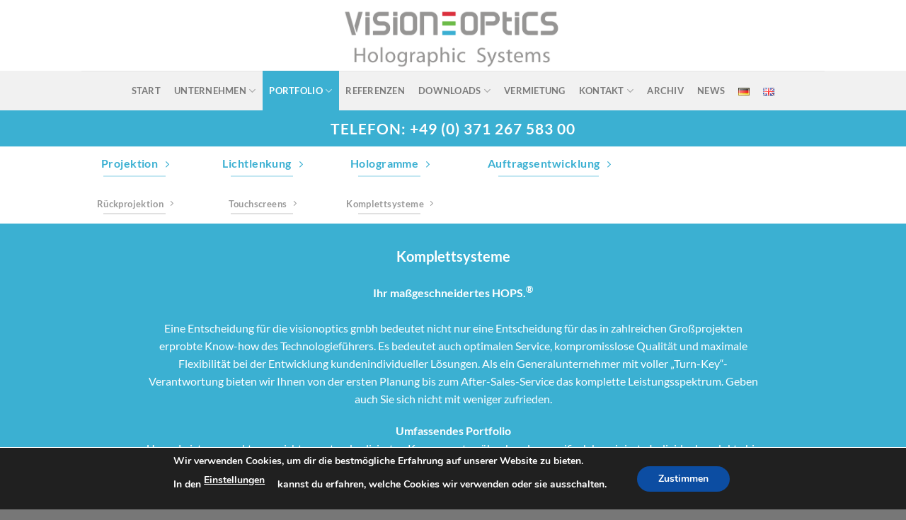

--- FILE ---
content_type: text/html; charset=UTF-8
request_url: https://www.visionoptics.de/portfolio/projektion/komplettsysteme/
body_size: 92482
content:
<!DOCTYPE html>
<html lang="de-DE" prefix="og: https://ogp.me/ns#" class="loading-site no-js">
<head>
	<meta charset="UTF-8" />
	<link rel="profile" href="https://gmpg.org/xfn/11" />
	<link rel="pingback" href="https://www.visionoptics.de/xmlrpc.php" />

	<script>(function(html){html.className = html.className.replace(/\bno-js\b/,'js')})(document.documentElement);</script>

<script>
const lang = ["Google Maps","Google Karte laden","Die  Karte wurde von Google Maps eingebettet.","Es gelten die","von Google.","Datenschutzerklärungen","https://www.visionoptics.de/wp-content/plugins/aweos-google-maps-iframe-load-per-click/lang/../"];
</script>
<link rel="alternate" href="https://www.visionoptics.de/portfolio/projektion/komplettsysteme/" hreflang="de" />
<link rel="alternate" href="https://www.visionoptics.de/en/portfolio_en/projection/complete-solutions/" hreflang="en" />
<meta name="viewport" content="width=device-width, initial-scale=1" />
<!-- Suchmaschinen-Optimierung durch Rank Math PRO - https://rankmath.com/ -->
<title>Komplettsysteme - vision optics gmbH</title>
<meta name="description" content="Start &gt;&gt; Unternehmen &gt;&gt;"/>
<meta name="robots" content="index, follow, max-snippet:-1, max-video-preview:-1, max-image-preview:large"/>
<link rel="canonical" href="https://www.visionoptics.de/portfolio/projektion/komplettsysteme/" />
<meta property="og:locale" content="de_DE" />
<meta property="og:type" content="article" />
<meta property="og:title" content="Komplettsysteme - vision optics gmbH" />
<meta property="og:description" content="Start &gt;&gt; Unternehmen &gt;&gt;" />
<meta property="og:url" content="https://www.visionoptics.de/portfolio/projektion/komplettsysteme/" />
<meta property="og:site_name" content="vision optics gmbH" />
<meta property="og:updated_time" content="2019-02-13T10:42:49+01:00" />
<meta property="og:image" content="https://www.visionoptics.de/wp-content/uploads/2016/08/dummy-1.jpg" />
<meta property="og:image:secure_url" content="https://www.visionoptics.de/wp-content/uploads/2016/08/dummy-1.jpg" />
<meta property="og:image:width" content="400" />
<meta property="og:image:height" content="260" />
<meta property="og:image:alt" content="Komplettsysteme" />
<meta property="og:image:type" content="image/jpeg" />
<meta property="article:published_time" content="2018-05-03T14:58:12+02:00" />
<meta property="article:modified_time" content="2019-02-13T10:42:49+01:00" />
<meta name="twitter:card" content="summary_large_image" />
<meta name="twitter:title" content="Komplettsysteme - vision optics gmbH" />
<meta name="twitter:description" content="Start &gt;&gt; Unternehmen &gt;&gt;" />
<meta name="twitter:image" content="https://www.visionoptics.de/wp-content/uploads/2016/08/dummy-1.jpg" />
<meta name="twitter:label1" content="Lesedauer" />
<meta name="twitter:data1" content="3 Minuten" />
<script type="application/ld+json" class="rank-math-schema">{"@context":"https://schema.org","@graph":[{"@type":["Person","Organization"],"@id":"https://www.visionoptics.de/#person","name":"vision optics gmbH"},{"@type":"WebSite","@id":"https://www.visionoptics.de/#website","url":"https://www.visionoptics.de","name":"vision optics gmbH","publisher":{"@id":"https://www.visionoptics.de/#person"},"inLanguage":"de"},{"@type":"ImageObject","@id":"https://www.visionoptics.de/wp-content/uploads/2016/08/dummy-1.jpg","url":"https://www.visionoptics.de/wp-content/uploads/2016/08/dummy-1.jpg","width":"400","height":"260","inLanguage":"de"},{"@type":"WebPage","@id":"https://www.visionoptics.de/portfolio/projektion/komplettsysteme/#webpage","url":"https://www.visionoptics.de/portfolio/projektion/komplettsysteme/","name":"Komplettsysteme - vision optics gmbH","datePublished":"2018-05-03T14:58:12+02:00","dateModified":"2019-02-13T10:42:49+01:00","isPartOf":{"@id":"https://www.visionoptics.de/#website"},"primaryImageOfPage":{"@id":"https://www.visionoptics.de/wp-content/uploads/2016/08/dummy-1.jpg"},"inLanguage":"de"},{"@type":"Person","@id":"https://www.visionoptics.de/author/wimeta_admin/","name":"WiMeta_Admin","url":"https://www.visionoptics.de/author/wimeta_admin/","image":{"@type":"ImageObject","@id":"https://secure.gravatar.com/avatar/4cccd92730b5c166b5662132fc6bab52?s=96&amp;d=blank&amp;r=g","url":"https://secure.gravatar.com/avatar/4cccd92730b5c166b5662132fc6bab52?s=96&amp;d=blank&amp;r=g","caption":"WiMeta_Admin","inLanguage":"de"},"sameAs":["https://www.visionoptics.de"]},{"@type":"Article","headline":"Komplettsysteme - vision optics gmbH","datePublished":"2018-05-03T14:58:12+02:00","dateModified":"2019-02-13T10:42:49+01:00","author":{"@id":"https://www.visionoptics.de/author/wimeta_admin/","name":"WiMeta_Admin"},"publisher":{"@id":"https://www.visionoptics.de/#person"},"description":"Start &gt;&gt; Unternehmen &gt;&gt;","name":"Komplettsysteme - vision optics gmbH","@id":"https://www.visionoptics.de/portfolio/projektion/komplettsysteme/#richSnippet","isPartOf":{"@id":"https://www.visionoptics.de/portfolio/projektion/komplettsysteme/#webpage"},"image":{"@id":"https://www.visionoptics.de/wp-content/uploads/2016/08/dummy-1.jpg"},"inLanguage":"de","mainEntityOfPage":{"@id":"https://www.visionoptics.de/portfolio/projektion/komplettsysteme/#webpage"}}]}</script>
<!-- /Rank Math WordPress SEO Plugin -->

<link rel='prefetch' href='https://www.visionoptics.de/wp-content/themes/flatsome/assets/js/flatsome.js?ver=8e60d746741250b4dd4e' />
<link rel='prefetch' href='https://www.visionoptics.de/wp-content/themes/flatsome/assets/js/chunk.slider.js?ver=3.19.5' />
<link rel='prefetch' href='https://www.visionoptics.de/wp-content/themes/flatsome/assets/js/chunk.popups.js?ver=3.19.5' />
<link rel='prefetch' href='https://www.visionoptics.de/wp-content/themes/flatsome/assets/js/chunk.tooltips.js?ver=3.19.5' />
<link rel="alternate" type="application/rss+xml" title="vision optics gmbH &raquo; Feed" href="https://www.visionoptics.de/feed/" />
<link rel="alternate" type="application/rss+xml" title="vision optics gmbH &raquo; Kommentar-Feed" href="https://www.visionoptics.de/comments/feed/" />
<script type="text/javascript">
/* <![CDATA[ */
window._wpemojiSettings = {"baseUrl":"https:\/\/s.w.org\/images\/core\/emoji\/15.0.3\/72x72\/","ext":".png","svgUrl":"https:\/\/s.w.org\/images\/core\/emoji\/15.0.3\/svg\/","svgExt":".svg","source":{"concatemoji":"https:\/\/www.visionoptics.de\/wp-includes\/js\/wp-emoji-release.min.js?ver=a64ce8d93ab53b974bbaea8555384279"}};
/*! This file is auto-generated */
!function(i,n){var o,s,e;function c(e){try{var t={supportTests:e,timestamp:(new Date).valueOf()};sessionStorage.setItem(o,JSON.stringify(t))}catch(e){}}function p(e,t,n){e.clearRect(0,0,e.canvas.width,e.canvas.height),e.fillText(t,0,0);var t=new Uint32Array(e.getImageData(0,0,e.canvas.width,e.canvas.height).data),r=(e.clearRect(0,0,e.canvas.width,e.canvas.height),e.fillText(n,0,0),new Uint32Array(e.getImageData(0,0,e.canvas.width,e.canvas.height).data));return t.every(function(e,t){return e===r[t]})}function u(e,t,n){switch(t){case"flag":return n(e,"\ud83c\udff3\ufe0f\u200d\u26a7\ufe0f","\ud83c\udff3\ufe0f\u200b\u26a7\ufe0f")?!1:!n(e,"\ud83c\uddfa\ud83c\uddf3","\ud83c\uddfa\u200b\ud83c\uddf3")&&!n(e,"\ud83c\udff4\udb40\udc67\udb40\udc62\udb40\udc65\udb40\udc6e\udb40\udc67\udb40\udc7f","\ud83c\udff4\u200b\udb40\udc67\u200b\udb40\udc62\u200b\udb40\udc65\u200b\udb40\udc6e\u200b\udb40\udc67\u200b\udb40\udc7f");case"emoji":return!n(e,"\ud83d\udc26\u200d\u2b1b","\ud83d\udc26\u200b\u2b1b")}return!1}function f(e,t,n){var r="undefined"!=typeof WorkerGlobalScope&&self instanceof WorkerGlobalScope?new OffscreenCanvas(300,150):i.createElement("canvas"),a=r.getContext("2d",{willReadFrequently:!0}),o=(a.textBaseline="top",a.font="600 32px Arial",{});return e.forEach(function(e){o[e]=t(a,e,n)}),o}function t(e){var t=i.createElement("script");t.src=e,t.defer=!0,i.head.appendChild(t)}"undefined"!=typeof Promise&&(o="wpEmojiSettingsSupports",s=["flag","emoji"],n.supports={everything:!0,everythingExceptFlag:!0},e=new Promise(function(e){i.addEventListener("DOMContentLoaded",e,{once:!0})}),new Promise(function(t){var n=function(){try{var e=JSON.parse(sessionStorage.getItem(o));if("object"==typeof e&&"number"==typeof e.timestamp&&(new Date).valueOf()<e.timestamp+604800&&"object"==typeof e.supportTests)return e.supportTests}catch(e){}return null}();if(!n){if("undefined"!=typeof Worker&&"undefined"!=typeof OffscreenCanvas&&"undefined"!=typeof URL&&URL.createObjectURL&&"undefined"!=typeof Blob)try{var e="postMessage("+f.toString()+"("+[JSON.stringify(s),u.toString(),p.toString()].join(",")+"));",r=new Blob([e],{type:"text/javascript"}),a=new Worker(URL.createObjectURL(r),{name:"wpTestEmojiSupports"});return void(a.onmessage=function(e){c(n=e.data),a.terminate(),t(n)})}catch(e){}c(n=f(s,u,p))}t(n)}).then(function(e){for(var t in e)n.supports[t]=e[t],n.supports.everything=n.supports.everything&&n.supports[t],"flag"!==t&&(n.supports.everythingExceptFlag=n.supports.everythingExceptFlag&&n.supports[t]);n.supports.everythingExceptFlag=n.supports.everythingExceptFlag&&!n.supports.flag,n.DOMReady=!1,n.readyCallback=function(){n.DOMReady=!0}}).then(function(){return e}).then(function(){var e;n.supports.everything||(n.readyCallback(),(e=n.source||{}).concatemoji?t(e.concatemoji):e.wpemoji&&e.twemoji&&(t(e.twemoji),t(e.wpemoji)))}))}((window,document),window._wpemojiSettings);
/* ]]> */
</script>
<style id='wp-emoji-styles-inline-css' type='text/css'>

	img.wp-smiley, img.emoji {
		display: inline !important;
		border: none !important;
		box-shadow: none !important;
		height: 1em !important;
		width: 1em !important;
		margin: 0 0.07em !important;
		vertical-align: -0.1em !important;
		background: none !important;
		padding: 0 !important;
	}
</style>
<style id='wp-block-library-inline-css' type='text/css'>
:root{--wp-admin-theme-color:#007cba;--wp-admin-theme-color--rgb:0,124,186;--wp-admin-theme-color-darker-10:#006ba1;--wp-admin-theme-color-darker-10--rgb:0,107,161;--wp-admin-theme-color-darker-20:#005a87;--wp-admin-theme-color-darker-20--rgb:0,90,135;--wp-admin-border-width-focus:2px;--wp-block-synced-color:#7a00df;--wp-block-synced-color--rgb:122,0,223;--wp-bound-block-color:var(--wp-block-synced-color)}@media (min-resolution:192dpi){:root{--wp-admin-border-width-focus:1.5px}}.wp-element-button{cursor:pointer}:root{--wp--preset--font-size--normal:16px;--wp--preset--font-size--huge:42px}:root .has-very-light-gray-background-color{background-color:#eee}:root .has-very-dark-gray-background-color{background-color:#313131}:root .has-very-light-gray-color{color:#eee}:root .has-very-dark-gray-color{color:#313131}:root .has-vivid-green-cyan-to-vivid-cyan-blue-gradient-background{background:linear-gradient(135deg,#00d084,#0693e3)}:root .has-purple-crush-gradient-background{background:linear-gradient(135deg,#34e2e4,#4721fb 50%,#ab1dfe)}:root .has-hazy-dawn-gradient-background{background:linear-gradient(135deg,#faaca8,#dad0ec)}:root .has-subdued-olive-gradient-background{background:linear-gradient(135deg,#fafae1,#67a671)}:root .has-atomic-cream-gradient-background{background:linear-gradient(135deg,#fdd79a,#004a59)}:root .has-nightshade-gradient-background{background:linear-gradient(135deg,#330968,#31cdcf)}:root .has-midnight-gradient-background{background:linear-gradient(135deg,#020381,#2874fc)}.has-regular-font-size{font-size:1em}.has-larger-font-size{font-size:2.625em}.has-normal-font-size{font-size:var(--wp--preset--font-size--normal)}.has-huge-font-size{font-size:var(--wp--preset--font-size--huge)}.has-text-align-center{text-align:center}.has-text-align-left{text-align:left}.has-text-align-right{text-align:right}#end-resizable-editor-section{display:none}.aligncenter{clear:both}.items-justified-left{justify-content:flex-start}.items-justified-center{justify-content:center}.items-justified-right{justify-content:flex-end}.items-justified-space-between{justify-content:space-between}.screen-reader-text{border:0;clip:rect(1px,1px,1px,1px);clip-path:inset(50%);height:1px;margin:-1px;overflow:hidden;padding:0;position:absolute;width:1px;word-wrap:normal!important}.screen-reader-text:focus{background-color:#ddd;clip:auto!important;clip-path:none;color:#444;display:block;font-size:1em;height:auto;left:5px;line-height:normal;padding:15px 23px 14px;text-decoration:none;top:5px;width:auto;z-index:100000}html :where(.has-border-color){border-style:solid}html :where([style*=border-top-color]){border-top-style:solid}html :where([style*=border-right-color]){border-right-style:solid}html :where([style*=border-bottom-color]){border-bottom-style:solid}html :where([style*=border-left-color]){border-left-style:solid}html :where([style*=border-width]){border-style:solid}html :where([style*=border-top-width]){border-top-style:solid}html :where([style*=border-right-width]){border-right-style:solid}html :where([style*=border-bottom-width]){border-bottom-style:solid}html :where([style*=border-left-width]){border-left-style:solid}html :where(img[class*=wp-image-]){height:auto;max-width:100%}:where(figure){margin:0 0 1em}html :where(.is-position-sticky){--wp-admin--admin-bar--position-offset:var(--wp-admin--admin-bar--height,0px)}@media screen and (max-width:600px){html :where(.is-position-sticky){--wp-admin--admin-bar--position-offset:0px}}
</style>
<style id='awmp-map-inline-css' type='text/css'>
/*
* Prefixed by https://autoprefixer.github.io
* PostCSS: v7.0.29,
* Autoprefixer: v9.7.6
* Browsers: last 4 version
*/

.awmp-map {
    text-align: center;
    font-family: "Georgia", "serif";
    font-weight: 100;
    background-size: cover;
    background-repeat: no-repeat;
    background-position: center center;
    max-width: 100%;
}

.awmp-map span, .awmp-map a, .awmp-map a:hover {
    cursor: pointer;
    text-decoration: underline;
    z-index: 100000;
}

.awmp-map span, .awmp-map a, .awmp-map h3, .awmp-map p {
    color: grey !important;
}

.awmp_map_wrapper { 
    vertical-align: middle;
    background-size: cover !important;
    height: 100%;
    display: -webkit-box;
    display: -ms-flexbox;
    display: flex;
    -webkit-box-align: center;
        -ms-flex-align: center;
            align-items: center;
    -webkit-box-pack: center;
        -ms-flex-pack: center;
            justify-content: center;
    -webkit-box-orient: vertical;
    -webkit-box-direction: normal;
        -ms-flex-direction: column;
            flex-direction: column;
}

.awmp-icon {
    margin: 0 auto;
    width: 300px;
    height: 190px;
}
</style>
<link rel='stylesheet' id='awpm_style-css' href='https://www.visionoptics.de/wp-content/plugins/aweos-google-maps-iframe-load-per-click/style.css?ver=5.2' type='text/css' media='all' />
<link rel='stylesheet' id='contact-form-7-css' href='https://www.visionoptics.de/wp-content/plugins/contact-form-7/includes/css/styles.css?ver=5.9.8' type='text/css' media='all' />
<link rel='stylesheet' id='flatsome-main-css' href='https://www.visionoptics.de/wp-content/themes/flatsome/assets/css/flatsome.css?ver=3.19.5' type='text/css' media='all' />
<style id='flatsome-main-inline-css' type='text/css'>
@font-face {
				font-family: "fl-icons";
				font-display: block;
				src: url(https://www.visionoptics.de/wp-content/themes/flatsome/assets/css/icons/fl-icons.eot?v=3.19.5);
				src:
					url(https://www.visionoptics.de/wp-content/themes/flatsome/assets/css/icons/fl-icons.eot#iefix?v=3.19.5) format("embedded-opentype"),
					url(https://www.visionoptics.de/wp-content/themes/flatsome/assets/css/icons/fl-icons.woff2?v=3.19.5) format("woff2"),
					url(https://www.visionoptics.de/wp-content/themes/flatsome/assets/css/icons/fl-icons.ttf?v=3.19.5) format("truetype"),
					url(https://www.visionoptics.de/wp-content/themes/flatsome/assets/css/icons/fl-icons.woff?v=3.19.5) format("woff"),
					url(https://www.visionoptics.de/wp-content/themes/flatsome/assets/css/icons/fl-icons.svg?v=3.19.5#fl-icons) format("svg");
			}
</style>
<link rel='stylesheet' id='flatsome-style-css' href='https://www.visionoptics.de/wp-content/themes/flatsome-child/style.css?ver=3.0' type='text/css' media='all' />
<link rel='stylesheet' id='moove_gdpr_frontend-css' href='https://www.visionoptics.de/wp-content/plugins/gdpr-cookie-compliance/dist/styles/gdpr-main.css?ver=4.15.2' type='text/css' media='all' />
<style id='moove_gdpr_frontend-inline-css' type='text/css'>
#moove_gdpr_cookie_modal,#moove_gdpr_cookie_info_bar,.gdpr_cookie_settings_shortcode_content{font-family:Nunito,sans-serif}#moove_gdpr_save_popup_settings_button{background-color:#373737;color:#fff}#moove_gdpr_save_popup_settings_button:hover{background-color:#000}#moove_gdpr_cookie_info_bar .moove-gdpr-info-bar-container .moove-gdpr-info-bar-content a.mgbutton,#moove_gdpr_cookie_info_bar .moove-gdpr-info-bar-container .moove-gdpr-info-bar-content button.mgbutton{background-color:#0c4da2}#moove_gdpr_cookie_modal .moove-gdpr-modal-content .moove-gdpr-modal-footer-content .moove-gdpr-button-holder a.mgbutton,#moove_gdpr_cookie_modal .moove-gdpr-modal-content .moove-gdpr-modal-footer-content .moove-gdpr-button-holder button.mgbutton,.gdpr_cookie_settings_shortcode_content .gdpr-shr-button.button-green{background-color:#0c4da2;border-color:#0c4da2}#moove_gdpr_cookie_modal .moove-gdpr-modal-content .moove-gdpr-modal-footer-content .moove-gdpr-button-holder a.mgbutton:hover,#moove_gdpr_cookie_modal .moove-gdpr-modal-content .moove-gdpr-modal-footer-content .moove-gdpr-button-holder button.mgbutton:hover,.gdpr_cookie_settings_shortcode_content .gdpr-shr-button.button-green:hover{background-color:#fff;color:#0c4da2}#moove_gdpr_cookie_modal .moove-gdpr-modal-content .moove-gdpr-modal-close i,#moove_gdpr_cookie_modal .moove-gdpr-modal-content .moove-gdpr-modal-close span.gdpr-icon{background-color:#0c4da2;border:1px solid #0c4da2}#moove_gdpr_cookie_info_bar span.change-settings-button.focus-g,#moove_gdpr_cookie_info_bar span.change-settings-button:focus,#moove_gdpr_cookie_info_bar button.change-settings-button.focus-g,#moove_gdpr_cookie_info_bar button.change-settings-button:focus{-webkit-box-shadow:0 0 1px 3px #0c4da2;-moz-box-shadow:0 0 1px 3px #0c4da2;box-shadow:0 0 1px 3px #0c4da2}#moove_gdpr_cookie_modal .moove-gdpr-modal-content .moove-gdpr-modal-close i:hover,#moove_gdpr_cookie_modal .moove-gdpr-modal-content .moove-gdpr-modal-close span.gdpr-icon:hover,#moove_gdpr_cookie_info_bar span[data-href]>u.change-settings-button{color:#0c4da2}#moove_gdpr_cookie_modal .moove-gdpr-modal-content .moove-gdpr-modal-left-content #moove-gdpr-menu li.menu-item-selected a span.gdpr-icon,#moove_gdpr_cookie_modal .moove-gdpr-modal-content .moove-gdpr-modal-left-content #moove-gdpr-menu li.menu-item-selected button span.gdpr-icon{color:inherit}#moove_gdpr_cookie_modal .moove-gdpr-modal-content .moove-gdpr-modal-left-content #moove-gdpr-menu li a span.gdpr-icon,#moove_gdpr_cookie_modal .moove-gdpr-modal-content .moove-gdpr-modal-left-content #moove-gdpr-menu li button span.gdpr-icon{color:inherit}#moove_gdpr_cookie_modal .gdpr-acc-link{line-height:0;font-size:0;color:transparent;position:absolute}#moove_gdpr_cookie_modal .moove-gdpr-modal-content .moove-gdpr-modal-close:hover i,#moove_gdpr_cookie_modal .moove-gdpr-modal-content .moove-gdpr-modal-left-content #moove-gdpr-menu li a,#moove_gdpr_cookie_modal .moove-gdpr-modal-content .moove-gdpr-modal-left-content #moove-gdpr-menu li button,#moove_gdpr_cookie_modal .moove-gdpr-modal-content .moove-gdpr-modal-left-content #moove-gdpr-menu li button i,#moove_gdpr_cookie_modal .moove-gdpr-modal-content .moove-gdpr-modal-left-content #moove-gdpr-menu li a i,#moove_gdpr_cookie_modal .moove-gdpr-modal-content .moove-gdpr-tab-main .moove-gdpr-tab-main-content a:hover,#moove_gdpr_cookie_info_bar.moove-gdpr-dark-scheme .moove-gdpr-info-bar-container .moove-gdpr-info-bar-content a.mgbutton:hover,#moove_gdpr_cookie_info_bar.moove-gdpr-dark-scheme .moove-gdpr-info-bar-container .moove-gdpr-info-bar-content button.mgbutton:hover,#moove_gdpr_cookie_info_bar.moove-gdpr-dark-scheme .moove-gdpr-info-bar-container .moove-gdpr-info-bar-content a:hover,#moove_gdpr_cookie_info_bar.moove-gdpr-dark-scheme .moove-gdpr-info-bar-container .moove-gdpr-info-bar-content button:hover,#moove_gdpr_cookie_info_bar.moove-gdpr-dark-scheme .moove-gdpr-info-bar-container .moove-gdpr-info-bar-content span.change-settings-button:hover,#moove_gdpr_cookie_info_bar.moove-gdpr-dark-scheme .moove-gdpr-info-bar-container .moove-gdpr-info-bar-content button.change-settings-button:hover,#moove_gdpr_cookie_info_bar.moove-gdpr-dark-scheme .moove-gdpr-info-bar-container .moove-gdpr-info-bar-content u.change-settings-button:hover,#moove_gdpr_cookie_info_bar span[data-href]>u.change-settings-button,#moove_gdpr_cookie_info_bar.moove-gdpr-dark-scheme .moove-gdpr-info-bar-container .moove-gdpr-info-bar-content a.mgbutton.focus-g,#moove_gdpr_cookie_info_bar.moove-gdpr-dark-scheme .moove-gdpr-info-bar-container .moove-gdpr-info-bar-content button.mgbutton.focus-g,#moove_gdpr_cookie_info_bar.moove-gdpr-dark-scheme .moove-gdpr-info-bar-container .moove-gdpr-info-bar-content a.focus-g,#moove_gdpr_cookie_info_bar.moove-gdpr-dark-scheme .moove-gdpr-info-bar-container .moove-gdpr-info-bar-content button.focus-g,#moove_gdpr_cookie_info_bar.moove-gdpr-dark-scheme .moove-gdpr-info-bar-container .moove-gdpr-info-bar-content a.mgbutton:focus,#moove_gdpr_cookie_info_bar.moove-gdpr-dark-scheme .moove-gdpr-info-bar-container .moove-gdpr-info-bar-content button.mgbutton:focus,#moove_gdpr_cookie_info_bar.moove-gdpr-dark-scheme .moove-gdpr-info-bar-container .moove-gdpr-info-bar-content a:focus,#moove_gdpr_cookie_info_bar.moove-gdpr-dark-scheme .moove-gdpr-info-bar-container .moove-gdpr-info-bar-content button:focus,#moove_gdpr_cookie_info_bar.moove-gdpr-dark-scheme .moove-gdpr-info-bar-container .moove-gdpr-info-bar-content span.change-settings-button.focus-g,span.change-settings-button:focus,button.change-settings-button.focus-g,button.change-settings-button:focus,#moove_gdpr_cookie_info_bar.moove-gdpr-dark-scheme .moove-gdpr-info-bar-container .moove-gdpr-info-bar-content u.change-settings-button.focus-g,#moove_gdpr_cookie_info_bar.moove-gdpr-dark-scheme .moove-gdpr-info-bar-container .moove-gdpr-info-bar-content u.change-settings-button:focus{color:#0c4da2}#moove_gdpr_cookie_modal.gdpr_lightbox-hide{display:none}
</style>
<script type="text/javascript" src="https://www.visionoptics.de/wp-includes/js/jquery/jquery.min.js?ver=3.7.1" id="jquery-core-js"></script>
<script type="text/javascript" src="https://www.visionoptics.de/wp-includes/js/jquery/jquery-migrate.min.js?ver=3.4.1" id="jquery-migrate-js"></script>
<script type="text/javascript" id="awmp-map-js-after">
/* <![CDATA[ */
const policies = "<a target='_blank' href='https://policies.google.com/privacy?hl=de' rel='noreferrer noopener'> " + lang[5] + " </a>";
const anzeigen = "<span title='Karte anzeigen' class='awmp-show-map'>" + lang[1] + "</span>";
const style = 'background:linear-gradient(rgba(255,255,255,0.5), rgba(255,255,255,0.5)),url(' + lang[6] + 'map.svg);' +
'border: 1px solid grey;'
const icon = ""; 

jQuery(function() {
	jQuery('.awmp-map').html(
		"<div class='awmp_map_wrapper' style='" + style + "'>\
			<h3>" + lang[0] + "</h3>\
			<p>"
				+ anzeigen + " " + "<br>" + lang[2] + "<br>" + lang[3] + policies + lang[4] + 
			"</p>\
		</div>"
	);

	jQuery('span.awmp-show-map').click(function() {
		// `this` is the <a> 
		var map = jQuery(this).parent().parent().parent(); 
		map.replaceWith(function () {
			// string is split to escape the php iframe detector
		    return jQuery(['<', 'iframe', '>'].join(''), {
		        src: map.attr('data-src'),
		        frameborder: map.attr('data-frameborder'),
		        allowfullscreen: map.attr('data-allowfullscreen'),
		        style: map.attr('style'),
		        id: map.attr('id'),
		        class: map.attr('class'),
		        name: map.attr('name'),
		        title: map.attr('tite')
		    });
		});
	})
});
/* ]]> */
</script>
<link rel="https://api.w.org/" href="https://www.visionoptics.de/wp-json/" /><link rel="alternate" title="JSON" type="application/json" href="https://www.visionoptics.de/wp-json/wp/v2/pages/6612" /><link rel="EditURI" type="application/rsd+xml" title="RSD" href="https://www.visionoptics.de/xmlrpc.php?rsd" />
<link rel="alternate" title="oEmbed (JSON)" type="application/json+oembed" href="https://www.visionoptics.de/wp-json/oembed/1.0/embed?url=https%3A%2F%2Fwww.visionoptics.de%2Fportfolio%2Fprojektion%2Fkomplettsysteme%2F" />
<link rel="alternate" title="oEmbed (XML)" type="text/xml+oembed" href="https://www.visionoptics.de/wp-json/oembed/1.0/embed?url=https%3A%2F%2Fwww.visionoptics.de%2Fportfolio%2Fprojektion%2Fkomplettsysteme%2F&#038;format=xml" />
<link rel="icon" href="https://www.visionoptics.de/wp-content/uploads/2018/10/favicon3.png" sizes="32x32" />
<link rel="icon" href="https://www.visionoptics.de/wp-content/uploads/2018/10/favicon3.png" sizes="192x192" />
<link rel="apple-touch-icon" href="https://www.visionoptics.de/wp-content/uploads/2018/10/favicon3.png" />
<meta name="msapplication-TileImage" content="https://www.visionoptics.de/wp-content/uploads/2018/10/favicon3.png" />
<style id="custom-css" type="text/css">:root {--primary-color: #3bb0d2;--fs-color-primary: #3bb0d2;--fs-color-secondary: #999999;--fs-color-success: #7a9c59;--fs-color-alert: #b20000;--fs-experimental-link-color: #757575;--fs-experimental-link-color-hover: #111;}.tooltipster-base {--tooltip-color: #fff;--tooltip-bg-color: #000;}.off-canvas-right .mfp-content, .off-canvas-left .mfp-content {--drawer-width: 300px;}.header-main{height: 100px}#logo img{max-height: 100px}#logo{width:310px;}.header-bottom{min-height: 55px}.header-top{min-height: 30px}.transparent .header-main{height: 259px}.transparent #logo img{max-height: 259px}.has-transparent + .page-title:first-of-type,.has-transparent + #main > .page-title,.has-transparent + #main > div > .page-title,.has-transparent + #main .page-header-wrapper:first-of-type .page-title{padding-top: 309px;}.transparent .header-wrapper{background-color: #ffffff!important;}.transparent .top-divider{display: none;}.header.show-on-scroll,.stuck .header-main{height:70px!important}.stuck #logo img{max-height: 70px!important}.header-bg-color {background-color: #ffffff}.header-bottom {background-color: #f1f1f1}.header-main .nav > li > a{line-height: 16px }.stuck .header-main .nav > li > a{line-height: 50px }.header-bottom-nav > li > a{line-height: 56px }@media (max-width: 549px) {.header-main{height: 70px}#logo img{max-height: 70px}}.nav-dropdown{font-size:100%}body{font-family: Lato, sans-serif;}body {font-weight: 400;font-style: normal;}.nav > li > a {font-family: Lato, sans-serif;}.mobile-sidebar-levels-2 .nav > li > ul > li > a {font-family: Lato, sans-serif;}.nav > li > a,.mobile-sidebar-levels-2 .nav > li > ul > li > a {font-weight: 700;font-style: normal;}h1,h2,h3,h4,h5,h6,.heading-font, .off-canvas-center .nav-sidebar.nav-vertical > li > a{font-family: Lato, sans-serif;}h1,h2,h3,h4,h5,h6,.heading-font,.banner h1,.banner h2 {font-weight: 700;font-style: normal;}.alt-font{font-family: "Dancing Script", sans-serif;}.header:not(.transparent) .header-nav-main.nav > li > a:hover,.header:not(.transparent) .header-nav-main.nav > li.active > a,.header:not(.transparent) .header-nav-main.nav > li.current > a,.header:not(.transparent) .header-nav-main.nav > li > a.active,.header:not(.transparent) .header-nav-main.nav > li > a.current{color: #3bb0d2;}.header-nav-main.nav-line-bottom > li > a:before,.header-nav-main.nav-line-grow > li > a:before,.header-nav-main.nav-line > li > a:before,.header-nav-main.nav-box > li > a:hover,.header-nav-main.nav-box > li.active > a,.header-nav-main.nav-pills > li > a:hover,.header-nav-main.nav-pills > li.active > a{color:#FFF!important;background-color: #3bb0d2;}.footer-1{background-color: #cccccc}.footer-2{background-color: #c6c6c6}.absolute-footer, html{background-color: #777777}.nav-vertical-fly-out > li + li {border-top-width: 1px; border-top-style: solid;}.label-new.menu-item > a:after{content:"Neu";}.label-hot.menu-item > a:after{content:"Hot";}.label-sale.menu-item > a:after{content:"Aktion";}.label-popular.menu-item > a:after{content:"Beliebt";}</style>		<style type="text/css" id="wp-custom-css">
			.dark, .dark p, .dark td {
    color: #515151;
}

.bg-overlay-remove-50:hover .overlay, .bg-overlay-add-50:not(:hover) .overlay, .has-hover:hover .image-overlay-remove-50 .overlay, .has-hover:not(:hover) .image-overlay-add-50 .overlay {
    opacity: .10;
}


.header .flex-row {
    height: 100%;
    max-width: 1116px;
}

.col:first-child .col-inner {
    margin-left: auto;
    margin-right: 0;
    margin-top: 10px;
}


.awmp-map {
   width: 100%!important;
}		</style>
		<style id="kirki-inline-styles">/* latin-ext */
@font-face {
  font-family: 'Lato';
  font-style: normal;
  font-weight: 400;
  font-display: swap;
  src: url(https://www.visionoptics.de/wp-content/fonts/lato/S6uyw4BMUTPHjxAwXjeu.woff2) format('woff2');
  unicode-range: U+0100-02BA, U+02BD-02C5, U+02C7-02CC, U+02CE-02D7, U+02DD-02FF, U+0304, U+0308, U+0329, U+1D00-1DBF, U+1E00-1E9F, U+1EF2-1EFF, U+2020, U+20A0-20AB, U+20AD-20C0, U+2113, U+2C60-2C7F, U+A720-A7FF;
}
/* latin */
@font-face {
  font-family: 'Lato';
  font-style: normal;
  font-weight: 400;
  font-display: swap;
  src: url(https://www.visionoptics.de/wp-content/fonts/lato/S6uyw4BMUTPHjx4wXg.woff2) format('woff2');
  unicode-range: U+0000-00FF, U+0131, U+0152-0153, U+02BB-02BC, U+02C6, U+02DA, U+02DC, U+0304, U+0308, U+0329, U+2000-206F, U+20AC, U+2122, U+2191, U+2193, U+2212, U+2215, U+FEFF, U+FFFD;
}
/* latin-ext */
@font-face {
  font-family: 'Lato';
  font-style: normal;
  font-weight: 700;
  font-display: swap;
  src: url(https://www.visionoptics.de/wp-content/fonts/lato/S6u9w4BMUTPHh6UVSwaPGR_p.woff2) format('woff2');
  unicode-range: U+0100-02BA, U+02BD-02C5, U+02C7-02CC, U+02CE-02D7, U+02DD-02FF, U+0304, U+0308, U+0329, U+1D00-1DBF, U+1E00-1E9F, U+1EF2-1EFF, U+2020, U+20A0-20AB, U+20AD-20C0, U+2113, U+2C60-2C7F, U+A720-A7FF;
}
/* latin */
@font-face {
  font-family: 'Lato';
  font-style: normal;
  font-weight: 700;
  font-display: swap;
  src: url(https://www.visionoptics.de/wp-content/fonts/lato/S6u9w4BMUTPHh6UVSwiPGQ.woff2) format('woff2');
  unicode-range: U+0000-00FF, U+0131, U+0152-0153, U+02BB-02BC, U+02C6, U+02DA, U+02DC, U+0304, U+0308, U+0329, U+2000-206F, U+20AC, U+2122, U+2191, U+2193, U+2212, U+2215, U+FEFF, U+FFFD;
}/* vietnamese */
@font-face {
  font-family: 'Dancing Script';
  font-style: normal;
  font-weight: 400;
  font-display: swap;
  src: url(https://www.visionoptics.de/wp-content/fonts/dancing-script/If2cXTr6YS-zF4S-kcSWSVi_sxjsohD9F50Ruu7BMSo3Rep8ltA.woff2) format('woff2');
  unicode-range: U+0102-0103, U+0110-0111, U+0128-0129, U+0168-0169, U+01A0-01A1, U+01AF-01B0, U+0300-0301, U+0303-0304, U+0308-0309, U+0323, U+0329, U+1EA0-1EF9, U+20AB;
}
/* latin-ext */
@font-face {
  font-family: 'Dancing Script';
  font-style: normal;
  font-weight: 400;
  font-display: swap;
  src: url(https://www.visionoptics.de/wp-content/fonts/dancing-script/If2cXTr6YS-zF4S-kcSWSVi_sxjsohD9F50Ruu7BMSo3ROp8ltA.woff2) format('woff2');
  unicode-range: U+0100-02BA, U+02BD-02C5, U+02C7-02CC, U+02CE-02D7, U+02DD-02FF, U+0304, U+0308, U+0329, U+1D00-1DBF, U+1E00-1E9F, U+1EF2-1EFF, U+2020, U+20A0-20AB, U+20AD-20C0, U+2113, U+2C60-2C7F, U+A720-A7FF;
}
/* latin */
@font-face {
  font-family: 'Dancing Script';
  font-style: normal;
  font-weight: 400;
  font-display: swap;
  src: url(https://www.visionoptics.de/wp-content/fonts/dancing-script/If2cXTr6YS-zF4S-kcSWSVi_sxjsohD9F50Ruu7BMSo3Sup8.woff2) format('woff2');
  unicode-range: U+0000-00FF, U+0131, U+0152-0153, U+02BB-02BC, U+02C6, U+02DA, U+02DC, U+0304, U+0308, U+0329, U+2000-206F, U+20AC, U+2122, U+2191, U+2193, U+2212, U+2215, U+FEFF, U+FFFD;
}</style></head>

<body data-rsssl=1 class="page-template page-template-page-blank page-template-page-blank-php page page-id-6612 page-child parent-pageid-6303 lightbox nav-dropdown-has-arrow nav-dropdown-has-shadow nav-dropdown-has-border">


<a class="skip-link screen-reader-text" href="#main">Zum Inhalt springen</a>

<div id="wrapper">

	
	<header id="header" class="header has-sticky sticky-shrink">
		<div class="header-wrapper">
			<div id="masthead" class="header-main show-logo-center">
      <div class="header-inner flex-row container logo-center medium-logo-center" role="navigation">

          <!-- Logo -->
          <div id="logo" class="flex-col logo">
            
<!-- Header logo -->
<a href="https://www.visionoptics.de/" title="vision optics gmbH - Wir machen Holografie &#8211; Kompetenz in holografischen Systemen" rel="home">
		<img width="1020" height="297" src="https://www.visionoptics.de/wp-content/uploads/2017/08/882766_965302826857028_1866351981925992522_o-Kopie_geschnitten.png" class="header_logo header-logo" alt="vision optics gmbH"/><img  width="1020" height="297" src="https://www.visionoptics.de/wp-content/uploads/2017/08/882766_965302826857028_1866351981925992522_o-Kopie_geschnitten.png" class="header-logo-dark" alt="vision optics gmbH"/></a>
          </div>

          <!-- Mobile Left Elements -->
          <div class="flex-col show-for-medium flex-left">
            <ul class="mobile-nav nav nav-left ">
              <li class="nav-icon has-icon">
  		<a href="#" data-open="#main-menu" data-pos="left" data-bg="main-menu-overlay" data-color="" class="is-small" aria-label="Menü" aria-controls="main-menu" aria-expanded="false">

		  <i class="icon-menu" ></i>
		  		</a>
	</li>
            </ul>
          </div>

          <!-- Left Elements -->
          <div class="flex-col hide-for-medium flex-left
            ">
            <ul class="header-nav header-nav-main nav nav-left  nav-box nav-uppercase" >
                          </ul>
          </div>

          <!-- Right Elements -->
          <div class="flex-col hide-for-medium flex-right">
            <ul class="header-nav header-nav-main nav nav-right  nav-box nav-uppercase">
                          </ul>
          </div>

          <!-- Mobile Right Elements -->
          <div class="flex-col show-for-medium flex-right">
            <ul class="mobile-nav nav nav-right ">
                          </ul>
          </div>

      </div>

            <div class="container"><div class="top-divider full-width"></div></div>
      </div>
<div id="wide-nav" class="header-bottom wide-nav flex-has-center hide-for-medium">
    <div class="flex-row container">

            
                        <div class="flex-col hide-for-medium flex-center">
                <ul class="nav header-nav header-bottom-nav nav-center  nav-box nav-uppercase">
                    <li id="menu-item-8293" class="menu-item menu-item-type-post_type menu-item-object-page menu-item-home menu-item-8293 menu-item-design-default"><a href="https://www.visionoptics.de/" class="nav-top-link">Start</a></li>
<li id="menu-item-6270" class="menu-item menu-item-type-post_type menu-item-object-page menu-item-has-children menu-item-6270 menu-item-design-default has-dropdown"><a href="https://www.visionoptics.de/unternehmen/" class="nav-top-link" aria-expanded="false" aria-haspopup="menu">Unternehmen<i class="icon-angle-down" ></i></a>
<ul class="sub-menu nav-dropdown nav-dropdown-default">
	<li id="menu-item-6271" class="menu-item menu-item-type-post_type menu-item-object-page menu-item-6271"><a href="https://www.visionoptics.de/unternehmen/ansprechpartner/">Ansprechpartner</a></li>
	<li id="menu-item-6269" class="menu-item menu-item-type-post_type menu-item-object-page menu-item-6269"><a href="https://www.visionoptics.de/unternehmen/pressemeldungen/">Pressemeldungen</a></li>
</ul>
</li>
<li id="menu-item-6331" class="menu-item menu-item-type-post_type menu-item-object-page current-page-ancestor current-menu-ancestor current_page_ancestor menu-item-has-children menu-item-6331 active menu-item-design-default has-dropdown"><a href="https://www.visionoptics.de/portfolio/" class="nav-top-link" aria-expanded="false" aria-haspopup="menu">Portfolio<i class="icon-angle-down" ></i></a>
<ul class="sub-menu nav-dropdown nav-dropdown-default">
	<li id="menu-item-6330" class="menu-item menu-item-type-post_type menu-item-object-page current-page-ancestor current-menu-ancestor current-menu-parent current-custom-parent current_page_parent current_page_ancestor menu-item-has-children menu-item-6330 active nav-dropdown-col"><a href="https://www.visionoptics.de/portfolio/projektion/">Projektion</a>
	<ul class="sub-menu nav-column nav-dropdown-default">
		<li id="menu-item-8718" class="menu-item menu-item-type-post_type menu-item-object-page menu-item-8718"><a href="https://www.visionoptics.de/portfolio/schaufensterprojektion/">Schaufensterprojektion</a></li>
		<li id="menu-item-6394" class="menu-item menu-item-type-post_type menu-item-object-page menu-item-6394"><a href="https://www.visionoptics.de/portfolio/projektion/rueckprojektion/">Rückprojektion</a></li>
		<li id="menu-item-6615" class="menu-item menu-item-type-post_type menu-item-object-page menu-item-6615"><a href="https://www.visionoptics.de/portfolio/projektion/touchscreens/">Touchscreens</a></li>
		<li id="menu-item-6614" class="menu-item menu-item-type-post_type menu-item-object-page current-menu-item page_item page-item-6612 current_page_item menu-item-6614 active"><a href="https://www.visionoptics.de/portfolio/projektion/komplettsysteme/" aria-current="page">Komplettsysteme</a></li>
	</ul>
</li>
	<li id="menu-item-6364" class="menu-item menu-item-type-post_type menu-item-object-page menu-item-6364"><a href="https://www.visionoptics.de/portfolio/lichtlenkung/">Lichtlenkung</a></li>
	<li id="menu-item-6371" class="menu-item menu-item-type-post_type menu-item-object-page menu-item-6371"><a href="https://www.visionoptics.de/portfolio/hologramme/">Hologramme</a></li>
	<li id="menu-item-6387" class="menu-item menu-item-type-post_type menu-item-object-page menu-item-6387"><a href="https://www.visionoptics.de/portfolio/auftragsentwicklung/">Auftragsentwicklung</a></li>
</ul>
</li>
<li id="menu-item-6793" class="menu-item menu-item-type-post_type menu-item-object-page menu-item-6793 menu-item-design-default"><a href="https://www.visionoptics.de/referenzen/" class="nav-top-link">Referenzen</a></li>
<li id="menu-item-7314" class="menu-item menu-item-type-post_type menu-item-object-page menu-item-has-children menu-item-7314 menu-item-design-default has-dropdown"><a href="https://www.visionoptics.de/downloads/" class="nav-top-link" aria-expanded="false" aria-haspopup="menu">Downloads<i class="icon-angle-down" ></i></a>
<ul class="sub-menu nav-dropdown nav-dropdown-default">
	<li id="menu-item-6689" class="menu-item menu-item-type-post_type menu-item-object-page menu-item-6689"><a href="https://www.visionoptics.de/downloads/produktblaetter/">Produktblätter</a></li>
	<li id="menu-item-6724" class="menu-item menu-item-type-post_type menu-item-object-page menu-item-6724"><a href="https://www.visionoptics.de/downloads/videos/">Videos</a></li>
	<li id="menu-item-6723" class="menu-item menu-item-type-post_type menu-item-object-page menu-item-6723"><a href="https://www.visionoptics.de/downloads/software/">Software</a></li>
</ul>
</li>
<li id="menu-item-7033" class="menu-item menu-item-type-post_type menu-item-object-page menu-item-7033 menu-item-design-default"><a href="https://www.visionoptics.de/vermietung/" class="nav-top-link">Vermietung</a></li>
<li id="menu-item-7695" class="menu-item menu-item-type-post_type menu-item-object-page menu-item-has-children menu-item-7695 menu-item-design-default has-dropdown"><a href="https://www.visionoptics.de/kontakt/" class="nav-top-link" aria-expanded="false" aria-haspopup="menu">Kontakt<i class="icon-angle-down" ></i></a>
<ul class="sub-menu nav-dropdown nav-dropdown-default">
	<li id="menu-item-6239" class="menu-item menu-item-type-post_type menu-item-object-page menu-item-6239"><a href="https://www.visionoptics.de/kontakt/">Formular</a></li>
	<li id="menu-item-6250" class="menu-item menu-item-type-post_type menu-item-object-page menu-item-6250"><a href="https://www.visionoptics.de/unternehmen/ansprechpartner/">Ansprechpartner</a></li>
	<li id="menu-item-6258" class="menu-item menu-item-type-post_type menu-item-object-page menu-item-6258"><a href="https://www.visionoptics.de/kontakt/anfahrt/">Anfahrt</a></li>
	<li id="menu-item-6730" class="menu-item menu-item-type-post_type menu-item-object-page menu-item-6730"><a href="https://www.visionoptics.de/stellenangebote/">Stellenangebote</a></li>
</ul>
</li>
<li id="menu-item-6733" class="menu-item menu-item-type-post_type menu-item-object-page menu-item-6733 menu-item-design-default"><a href="https://www.visionoptics.de/archiv/" class="nav-top-link">Archiv</a></li>
<li id="menu-item-6790" class="menu-item menu-item-type-post_type menu-item-object-page menu-item-6790 menu-item-design-default"><a href="https://www.visionoptics.de/news/" class="nav-top-link">News</a></li>
<li id="menu-item-7851-de" class="lang-item lang-item-141 lang-item-de current-lang lang-item-first menu-item menu-item-type-custom menu-item-object-custom menu-item-7851-de menu-item-design-default"><a href="https://www.visionoptics.de/portfolio/projektion/komplettsysteme/" hreflang="de-DE" lang="de-DE" class="nav-top-link"><img src="[data-uri]" alt="Deutsch" width="16" height="11" style="width: 16px; height: 11px;" /></a></li>
<li id="menu-item-7851-en" class="lang-item lang-item-144 lang-item-en menu-item menu-item-type-custom menu-item-object-custom menu-item-7851-en menu-item-design-default"><a href="https://www.visionoptics.de/en/portfolio_en/projection/complete-solutions/" hreflang="en-GB" lang="en-GB" class="nav-top-link"><img src="[data-uri]" alt="English" width="16" height="11" style="width: 16px; height: 11px;" /></a></li>
                </ul>
            </div>
            
            
            
    </div>
</div>

<div class="header-bg-container fill"><div class="header-bg-image fill"></div><div class="header-bg-color fill"></div></div>		</div>
	</header>

	
	<main id="main" class="">


<div id="content" role="main" class="content-area">

		
			
	<section class="section" id="section_592867074">
		<div class="section-bg fill" >
									
			

		</div>

		

		<div class="section-content relative">
			
<div class="row row-collapse align-center"  id="row-1406529329">

	<div id="col-1876464214" class="col small-12 large-12"  >
				<div class="col-inner text-center"  >
			
			
<h3 class="uppercase"><span style="font-size: 105%; color: #ffffff;"><strong>telefon: +49 (0) 371 267 583 00</strong></span></h3>
		</div>
					</div>

	
</div>
		</div>

		
<style>
#section_592867074 {
  padding-top: 3px;
  padding-bottom: 3px;
  margin-bottom: -30px;
  min-height: 0px;
  background-color: rgb(59, 176, 210);
}
</style>
	</section>
	

	<section class="section" id="section_487396765">
		<div class="section-bg fill" >
									
			

		</div>

		

		<div class="section-content relative">
			
	<div id="gap-768967400" class="gap-element clearfix" style="display:block; height:auto;">
		
<style>
#gap-768967400 {
  padding-top: 5px;
}
</style>
	</div>
	
<div class="row row-collapse"  id="row-852194010">

</div>
<div class="row"  id="row-1709754945">

	<div id="col-1129462891" class="col medium-2 small-12 large-2"  >
				<div class="col-inner text-center"  >
			
			
<a class="button primary is-underline lowercase expand"  >
		<span>Projektion</span>
	<i class="icon-angle-right" aria-hidden="true" ></i></a>

		</div>
				
<style>
#col-1129462891 > .col-inner {
  margin: 0px 0px -68px 0px;
}
</style>
	</div>

	

	<div id="col-1706704469" class="col medium-2 small-12 large-2"  >
				<div class="col-inner"  >
			
			
<a href="https://www.visionoptics.de/portfolio/lichtlenkung/" class="button primary is-underline lowercase expand"  >
		<span>Lichtlenkung</span>
	<i class="icon-angle-right" aria-hidden="true" ></i></a>

		</div>
				
<style>
#col-1706704469 > .col-inner {
  margin: 0px 0px -26px 0px;
}
</style>
	</div>

	

	<div id="col-418076378" class="col medium-2 small-12 large-2"  >
				<div class="col-inner"  >
			
			
<a href="https://www.visionoptics.de/portfolio/hologramme/" class="button primary is-underline lowercase expand"  >
		<span>Hologramme</span>
	<i class="icon-angle-right" aria-hidden="true" ></i></a>

		</div>
				
<style>
#col-418076378 > .col-inner {
  margin: 0px 0px -26px 0px;
}
</style>
	</div>

	

	<div id="col-1558175041" class="col medium-3 small-12 large-3"  >
				<div class="col-inner"  >
			
			
<a href="https://www.visionoptics.de/portfolio/auftragsentwicklung/" class="button primary is-underline lowercase expand"  >
		<span>Auftragsentwicklung</span>
	<i class="icon-angle-right" aria-hidden="true" ></i></a>

		</div>
				
<style>
#col-1558175041 > .col-inner {
  margin: 0px 0px -26px 0px;
}
</style>
	</div>

	
</div>
		</div>

		
<style>
#section_487396765 {
  padding-top: 30px;
  padding-bottom: 30px;
  margin-bottom: -39px;
}
</style>
	</section>
	

	<section class="section" id="section_250266397">
		<div class="section-bg fill" >
									
			

		</div>

		

		<div class="section-content relative">
			
<div class="row"  id="row-919092797">

	<div id="col-1144716840" class="col small-12 large-12"  >
				<div class="col-inner"  >
			
			
<div class="row"  id="row-1343198517">

	<div id="col-1315566998" class="col medium-2 small-12 large-2"  >
				<div class="col-inner"  >
			
			
<a href="https://www.visionoptics.de/portfolio/projektion/rueckprojektion/" class="button secondary is-underline is-small lowercase expand"  >
		<span>Rückprojektion</span>
	<i class="icon-angle-right" aria-hidden="true" ></i></a>

		</div>
					</div>

	

	<div id="col-901862526" class="col medium-2 small-12 large-2"  >
				<div class="col-inner"  >
			
			
<a href="https://www.visionoptics.de/portfolio/projektion/touchscreens/" class="button secondary is-underline is-small lowercase expand"  >
		<span>Touchscreens</span>
	<i class="icon-angle-right" aria-hidden="true" ></i></a>

		</div>
					</div>

	

	<div id="col-490843231" class="col medium-2 small-12 large-2"  >
				<div class="col-inner"  >
			
			
<a class="button secondary is-underline is-small lowercase expand"  >
		<span>Komplettsysteme</span>
	<i class="icon-angle-right" aria-hidden="true" ></i></a>

		</div>
					</div>

	
</div>
		</div>
				
<style>
#col-1144716840 > .col-inner {
  margin: 0px 0px -60px 0px;
}
</style>
	</div>

	
</div>
		</div>

		
<style>
#section_250266397 {
  padding-top: 0px;
  padding-bottom: 0px;
}
</style>
	</section>
	

	<section class="section dark" id="section_1036584684">
		<div class="section-bg fill" >
									
			

		</div>

		

		<div class="section-content relative">
			
<h3 style="text-align: center;"><span style="color: #ffffff;">Komplettsysteme</span></h3>
<div class="row align-center"  id="row-23969108">

	<div id="col-540714588" class="col medium-10 small-12 large-10"  data-animate="bounceInDown">
				<div class="col-inner text-center"  >
			
			
<div class="uppertext">
<p class="bodytext" style="text-align: center;"><span style="color: #ffffff;"><strong>Ihr maßgeschneidertes HOPS.<sup>®</sup><br />
</strong></span><br />
<span style="color: #ffffff;">Eine Entscheidung für die visionoptics gmbh bedeutet nicht nur eine Entscheidung für das in zahlreichen Großprojekten erprobte Know-how des Technologieführers. Es bedeutet auch optimalen Service, kompromisslose Qualität und maximale Flexibilität bei der Entwicklung kundenindividueller Lösungen. Als ein Generalunternehmer mit voller „Turn-Key“-Verantwortung bieten wir Ihnen von der ersten Planung bis zum After-Sales-Service das komplette Leistungsspektrum. Geben auch Sie sich nicht mit weniger zufrieden. </span></p>
<p class="bodytext" style="text-align: center;"><span style="color: #ffffff;"><strong>Umfassendes Portfolio</strong></span><br />
<span style="color: #ffffff;">Unser Leistungsspektrum reicht von standardisierten Komponenten über kundenspezifisch konzipierte Individualprodukte bis zu Komplettsystemen. Als Turnkey-Supplier bieten wir Leistungen, welche die gesamte Prozesskette erfassen: Engineering, Realisierung, Service.</span></p>
<p><span style="color: #ffffff;"><strong>Maximale Kompetenz</strong></span><br />
<span style="color: #ffffff;">Die visionoptics GmbH vereinigt höchste Kompetenz auf dem Gebiet der holografischen Projektion mit prozesstechnischem Know-how und den Erfahrungen aus zahlreichen Großprojekten. Auf dieser Basis bieten wir Ihnen eine Fülle individueller Lösungen mit maximaler Verfügbarkeit.</span></p>
<p><span style="color: #ffffff;"><strong>Perfekte Planung</strong></span><br />
<span style="color: #ffffff;">Die Leistungen der visionoptics gmbh beginnen bei der Entwicklung und Planung Ihrer Projektionslösung aufbauend auf einer individuellen Analyse der Gegebenheiten vor Ort. Regelmäßige Audits und Produkttests in unserem Technikum gewährleisten zudem die kompromisslose Einhaltung aller Ihrer Anforderungen.</span><br />
<span style="color: #ffffff;"> </span><br />
<span style="color: #ffffff;"><strong>Erstklassige Präsenz</strong></span><br />
<span style="color: #ffffff;">Rund um die Welt. Die visionoptics gmbh hat nicht nur ein dichtes Netzwerk für Vertrieb, sondern auch kürzeste Reaktionszeiten und einen einzigartigen Service. Unser Know-how steht Ihnen somit jederzeit zur Verfügung. Wo immer Sie sind. Wann immer Sie wollen.</span></p>
<p><span style="color: #ffffff;"><strong>Höchste Wirtschaftlichkeit</strong></span><br />
<span style="color: #ffffff;">Durch die Kombination standardisierter Komponenten mit projektbezogen entwickelten Lösungen bieten wir Ihnen maßgeschneiderte Projektionssysteme mit einem unschlagbaren Preis-Leistungs-Verhältnis.</span></p>
<p class="bodytext" style="text-align: center;"><a class="internal-link" href="https://www.visionoptics.de/kontakt" target="_blank" rel="noopener">Sprechen Sie mit unseren Experten</a></p>
</div>
		</div>
					</div>

	
</div>
		</div>

		
<style>
#section_1036584684 {
  padding-top: 30px;
  padding-bottom: 30px;
  background-color: rgb(59, 176, 210);
}
</style>
	</section>
	

	<section class="section dark" id="section_516595166">
		<div class="section-bg fill" >
									
			

		</div>

		

		<div class="section-content relative">
			
<div class="row row-collapse align-center"  id="row-1834524834">

	<div id="col-1093507769" class="col small-12 large-12"  >
				<div class="col-inner text-center"  >
			
			
<p><span style="color: #3bb0d2;"><strong>Beispiele für Komplettsysteme und Zubehör</strong></span></p>
		</div>
					</div>

	
</div>
<div class="row"  id="row-1666785676">

	<div id="col-464491359" class="col medium-3 small-6 large-3"  >
				<div class="col-inner"  >
			
			
	<div class="img has-hover x md-x lg-x y md-y lg-y" id="image_1123467737">
		<a class="image-lightbox lightbox-gallery" title="" href="https://www.visionoptics.de/wp-content/uploads/2018/05/terminal_30zoll_klein.jpg">						<div class="img-inner image-cover dark" style="padding-top:270px;">
			<img fetchpriority="high" decoding="async" width="300" height="435" src="https://www.visionoptics.de/wp-content/uploads/2018/05/terminal_30zoll_klein.jpg" class="attachment-large size-large" alt="" srcset="https://www.visionoptics.de/wp-content/uploads/2018/05/terminal_30zoll_klein.jpg 300w, https://www.visionoptics.de/wp-content/uploads/2018/05/terminal_30zoll_klein-276x400.jpg 276w" sizes="(max-width: 300px) 100vw, 300px" />						
					</div>
						</a>		
<style>
#image_1123467737 {
  width: 100%;
}
</style>
	</div>
	
<p><span style="color: #3bb0d2;">Touchterminal 30&#8243;</span></p>
		</div>
					</div>

	

	<div id="col-492910849" class="col medium-3 small-6 large-3"  >
				<div class="col-inner"  >
			
			
	<div class="img has-hover x md-x lg-x y md-y lg-y" id="image_701939891">
		<a class="image-lightbox lightbox-gallery" title="" href="https://www.visionoptics.de/wp-content/uploads/2018/05/ConferenceSolution1.jpg">						<div class="img-inner image-cover dark" style="padding-top:270px;">
			<img decoding="async" width="559" height="715" src="https://www.visionoptics.de/wp-content/uploads/2018/05/ConferenceSolution1.jpg" class="attachment-large size-large" alt="" srcset="https://www.visionoptics.de/wp-content/uploads/2018/05/ConferenceSolution1.jpg 559w, https://www.visionoptics.de/wp-content/uploads/2018/05/ConferenceSolution1-313x400.jpg 313w" sizes="(max-width: 559px) 100vw, 559px" />						
					</div>
						</a>		
<style>
#image_701939891 {
  width: 100%;
}
</style>
	</div>
	
<p><span style="color: #3bb0d2;">Conference Solution</span></p>
		</div>
					</div>

	

	<div id="col-1798018817" class="col medium-3 small-6 large-3"  >
				<div class="col-inner"  >
			
			
	<div class="img has-hover x md-x lg-x y md-y lg-y" id="image_269575212">
		<a class="image-lightbox lightbox-gallery" title="" href="https://www.visionoptics.de/wp-content/uploads/2018/05/ConferenceSolution2-581x800.jpg">						<div class="img-inner image-cover dark" style="padding-top:270px;">
			<img decoding="async" width="581" height="800" src="https://www.visionoptics.de/wp-content/uploads/2018/05/ConferenceSolution2-581x800.jpg" class="attachment-large size-large" alt="" srcset="https://www.visionoptics.de/wp-content/uploads/2018/05/ConferenceSolution2-581x800.jpg 581w, https://www.visionoptics.de/wp-content/uploads/2018/05/ConferenceSolution2-291x400.jpg 291w, https://www.visionoptics.de/wp-content/uploads/2018/05/ConferenceSolution2-768x1057.jpg 768w, https://www.visionoptics.de/wp-content/uploads/2018/05/ConferenceSolution2.jpg 1000w" sizes="(max-width: 581px) 100vw, 581px" />						
					</div>
						</a>		
<style>
#image_269575212 {
  width: 100%;
}
</style>
	</div>
	
<p><span style="color: #3bb0d2;">Conference Solution</span></p>
		</div>
					</div>

	

	<div id="col-428422427" class="col medium-3 small-6 large-3"  >
				<div class="col-inner"  >
			
			
	<div class="img has-hover x md-x lg-x y md-y lg-y" id="image_587024166">
		<a class="image-lightbox lightbox-gallery" title="" href="https://www.visionoptics.de/wp-content/uploads/2018/05/PresentationCaseAnsicht-600x800.jpg">						<div class="img-inner image-cover dark" style="padding-top:270px;">
			<img loading="lazy" decoding="async" width="600" height="800" src="https://www.visionoptics.de/wp-content/uploads/2018/05/PresentationCaseAnsicht-600x800.jpg" class="attachment-large size-large" alt="" srcset="https://www.visionoptics.de/wp-content/uploads/2018/05/PresentationCaseAnsicht.jpg 600w, https://www.visionoptics.de/wp-content/uploads/2018/05/PresentationCaseAnsicht-300x400.jpg 300w" sizes="(max-width: 600px) 100vw, 600px" />						
					</div>
						</a>		
<style>
#image_587024166 {
  width: 100%;
}
</style>
	</div>
	
<p><span style="color: #3bb0d2;">Presentation Case Ansicht</span></p>
		</div>
					</div>

	

	<div id="col-432907831" class="col medium-3 small-6 large-3"  >
				<div class="col-inner"  >
			
			
	<div class="img has-hover x md-x lg-x y md-y lg-y" id="image_14378324">
		<a class="image-lightbox lightbox-gallery" title="" href="https://www.visionoptics.de/wp-content/uploads/2018/05/PresentationCaseTransport.jpg">						<div class="img-inner image-cover dark" style="padding-top:270px;">
			<img loading="lazy" decoding="async" width="600" height="450" src="https://www.visionoptics.de/wp-content/uploads/2018/05/PresentationCaseTransport.jpg" class="attachment-large size-large" alt="" srcset="https://www.visionoptics.de/wp-content/uploads/2018/05/PresentationCaseTransport.jpg 600w, https://www.visionoptics.de/wp-content/uploads/2018/05/PresentationCaseTransport-533x400.jpg 533w" sizes="(max-width: 600px) 100vw, 600px" />						
					</div>
						</a>		
<style>
#image_14378324 {
  width: 100%;
}
</style>
	</div>
	
<p><span style="color: #3bb0d2;">Presentation Case Transport</span></p>
		</div>
					</div>

	

	<div id="col-99740584" class="col medium-3 small-6 large-3"  >
				<div class="col-inner"  >
			
			
	<div class="img has-hover x md-x lg-x y md-y lg-y" id="image_624662248">
		<a class="image-lightbox lightbox-gallery" title="" href="https://www.visionoptics.de/wp-content/uploads/2018/05/RoadSchowCase.jpg">						<div class="img-inner image-cover dark" style="padding-top:270px;">
			<img loading="lazy" decoding="async" width="640" height="428" src="https://www.visionoptics.de/wp-content/uploads/2018/05/RoadSchowCase.jpg" class="attachment-large size-large" alt="" srcset="https://www.visionoptics.de/wp-content/uploads/2018/05/RoadSchowCase.jpg 640w, https://www.visionoptics.de/wp-content/uploads/2018/05/RoadSchowCase-598x400.jpg 598w" sizes="(max-width: 640px) 100vw, 640px" />						
					</div>
						</a>		
<style>
#image_624662248 {
  width: 100%;
}
</style>
	</div>
	
<p><span style="color: #3bb0d2;">Road Schow Case</span></p>
		</div>
					</div>

	

	<div id="col-495067914" class="col medium-3 small-6 large-3"  >
				<div class="col-inner"  >
			
			
	<div class="img has-hover x md-x lg-x y md-y lg-y" id="image_645533835">
		<a class="image-lightbox lightbox-gallery" title="" href="https://www.visionoptics.de/wp-content/uploads/2018/05/RoadShowTouch.jpg">						<div class="img-inner image-cover dark" style="padding-top:270px;">
			<img loading="lazy" decoding="async" width="500" height="747" src="https://www.visionoptics.de/wp-content/uploads/2018/05/RoadShowTouch.jpg" class="attachment-large size-large" alt="" srcset="https://www.visionoptics.de/wp-content/uploads/2018/05/RoadShowTouch.jpg 500w, https://www.visionoptics.de/wp-content/uploads/2018/05/RoadShowTouch-268x400.jpg 268w" sizes="(max-width: 500px) 100vw, 500px" />						
					</div>
						</a>		
<style>
#image_645533835 {
  width: 100%;
}
</style>
	</div>
	
<p><span style="color: #3bb0d2;">Road Schow Touch</span></p>
		</div>
					</div>

	
</div>
<div class="row row-collapse align-center"  id="row-357989393">

	<div id="col-1708759928" class="col small-12 large-12"  >
				<div class="col-inner text-center"  >
			
			
<p style="text-align: center;"><span style="color: #3bb0d2;">Mehr Informationen zu unseren Komplettsystemen und dem Zubehör finden Sie auf den Produktblättern auf unserer</span> <a href="https://www.visionoptics.de/downloads/" target="_blank" rel="noopener">Downloadseite</a>.</p>
		</div>
					</div>

	
</div>
		</div>

		
<style>
#section_516595166 {
  padding-top: 30px;
  padding-bottom: 30px;
  background-color: rgb(255, 255, 255);
}
</style>
	</section>
	

			
		
</div>



</main>

<footer id="footer" class="footer-wrapper">

	
<!-- FOOTER 1 -->

<!-- FOOTER 2 -->
<div class="footer-widgets footer footer-2 dark">
		<div class="row dark large-columns-3 mb-0">
	   		<div id="custom_html-3" class="widget_text col pb-0 widget widget_custom_html"><span class="widget-title">vision optics gmbh</span><div class="is-divider small"></div><div class="textwidget custom-html-widget">Vertretungsberechtigter<br/>
Geschäftsführer<br/>
Ronald Dittrich <br/>
<br/>
Straßburger Str. 34<br/>
09120 Chemnitz<br/>
Deutschland</div></div><div id="custom_html-4" class="widget_text col pb-0 widget widget_custom_html"><span class="widget-title">So erreichen Sie uns</span><div class="is-divider small"></div><div class="textwidget custom-html-widget">Telefon: +49 (0) 371 267 583 00 <br/>
Fax: +49 (0) 371 267 583 09 <br/>

E-Mail:<a href="mailto:contact@visionoptics.de"> contact@visionoptics.de </a><br/>

Homepage: <a href="https://www.visionoptics.de/">www.visionoptics.de</a>


</div></div>
		<div id="block_widget-2" class="col pb-0 widget block_widget">
		<span class="widget-title">Folgen Sie uns </span><div class="is-divider small"></div>
		<div class="social-icons follow-icons" ><a href="http://vision%20optics" target="_blank" data-label="Facebook" class="icon button circle is-outline facebook tooltip" title="Auf Facebook folgen" aria-label="Auf Facebook folgen" rel="noopener nofollow" ><i class="icon-facebook" ></i></a><a href="http://visionoptics" target="_blank" data-label="Instagram" class="icon button circle is-outline instagram tooltip" title="Auf Instagram folgen" aria-label="Auf Instagram folgen" rel="noopener nofollow" ><i class="icon-instagram" ></i></a><a href="http://visionoptics" data-label="X" target="_blank" class="icon button circle is-outline x tooltip" title="Auf X folgen" aria-label="Auf X folgen" rel="noopener nofollow" ><i class="icon-x" ></i></a><a href="mailto:contact@visionoptics.de" data-label="E-mail" target="_blank" class="icon button circle is-outline email tooltip" title="Sende uns eine E-Mail" aria-label="Sende uns eine E-Mail" rel="nofollow noopener" ><i class="icon-envelop" ></i></a></div>
		</div>
				</div>
</div>



<div class="absolute-footer dark medium-text-center small-text-center">
  <div class="container clearfix">

    
    <div class="footer-primary pull-left">
              <div class="menu-footer_visionoptics-container"><ul id="menu-footer_visionoptics" class="links footer-nav uppercase"><li id="menu-item-7698" class="menu-item menu-item-type-post_type menu-item-object-page menu-item-7698"><a href="https://www.visionoptics.de/agb/">AGB</a></li>
<li id="menu-item-7065" class="menu-item menu-item-type-post_type menu-item-object-page menu-item-7065"><a href="https://www.visionoptics.de/vision-optics-gmbh/links/">Links</a></li>
<li id="menu-item-7064" class="menu-item menu-item-type-post_type menu-item-object-page menu-item-7064"><a href="https://www.visionoptics.de/sitemap/">Sitemap</a></li>
<li id="menu-item-7696" class="menu-item menu-item-type-post_type menu-item-object-page menu-item-7696"><a href="https://www.visionoptics.de/impressum/">Impressum</a></li>
<li id="menu-item-7697" class="menu-item menu-item-type-post_type menu-item-object-page menu-item-7697"><a href="https://www.visionoptics.de/datenschutz/">Datenschutz</a></li>
<li id="menu-item-7068" class="menu-item menu-item-type-post_type menu-item-object-page menu-item-7068"><a href="https://www.visionoptics.de/suche/">Suche</a></li>
<li id="menu-item-5613" class="menu-item menu-item-type-custom menu-item-object-custom menu-item-5613"><a href="https://www.wimeta.de/">Design by wimeta.de</a></li>
</ul></div>            <div class="copyright-footer">
        Copyright 2026 © <strong>vision optics</strong>      </div>
          </div>
  </div>
</div>

<a href="#top" class="back-to-top button icon invert plain fixed bottom z-1 is-outline hide-for-medium circle" id="top-link" aria-label="Zum Seitenanfang"><i class="icon-angle-up" ></i></a>

</footer>

</div>

<div id="main-menu" class="mobile-sidebar no-scrollbar mfp-hide">

	
	<div class="sidebar-menu no-scrollbar ">

		
					<ul class="nav nav-sidebar nav-vertical nav-uppercase" data-tab="1">
				<li class="menu-item menu-item-type-post_type menu-item-object-page menu-item-home menu-item-8293"><a href="https://www.visionoptics.de/">Start</a></li>
<li class="menu-item menu-item-type-post_type menu-item-object-page menu-item-has-children menu-item-6270"><a href="https://www.visionoptics.de/unternehmen/">Unternehmen</a>
<ul class="sub-menu nav-sidebar-ul children">
	<li class="menu-item menu-item-type-post_type menu-item-object-page menu-item-6271"><a href="https://www.visionoptics.de/unternehmen/ansprechpartner/">Ansprechpartner</a></li>
	<li class="menu-item menu-item-type-post_type menu-item-object-page menu-item-6269"><a href="https://www.visionoptics.de/unternehmen/pressemeldungen/">Pressemeldungen</a></li>
</ul>
</li>
<li class="menu-item menu-item-type-post_type menu-item-object-page current-page-ancestor current-menu-ancestor current_page_ancestor menu-item-has-children menu-item-6331"><a href="https://www.visionoptics.de/portfolio/">Portfolio</a>
<ul class="sub-menu nav-sidebar-ul children">
	<li class="menu-item menu-item-type-post_type menu-item-object-page current-page-ancestor current-menu-ancestor current-menu-parent current-custom-parent current_page_parent current_page_ancestor menu-item-has-children menu-item-6330"><a href="https://www.visionoptics.de/portfolio/projektion/">Projektion</a>
	<ul class="sub-menu nav-sidebar-ul">
		<li class="menu-item menu-item-type-post_type menu-item-object-page menu-item-8718"><a href="https://www.visionoptics.de/portfolio/schaufensterprojektion/">Schaufensterprojektion</a></li>
		<li class="menu-item menu-item-type-post_type menu-item-object-page menu-item-6394"><a href="https://www.visionoptics.de/portfolio/projektion/rueckprojektion/">Rückprojektion</a></li>
		<li class="menu-item menu-item-type-post_type menu-item-object-page menu-item-6615"><a href="https://www.visionoptics.de/portfolio/projektion/touchscreens/">Touchscreens</a></li>
		<li class="menu-item menu-item-type-post_type menu-item-object-page current-menu-item page_item page-item-6612 current_page_item menu-item-6614"><a href="https://www.visionoptics.de/portfolio/projektion/komplettsysteme/" aria-current="page">Komplettsysteme</a></li>
	</ul>
</li>
	<li class="menu-item menu-item-type-post_type menu-item-object-page menu-item-6364"><a href="https://www.visionoptics.de/portfolio/lichtlenkung/">Lichtlenkung</a></li>
	<li class="menu-item menu-item-type-post_type menu-item-object-page menu-item-6371"><a href="https://www.visionoptics.de/portfolio/hologramme/">Hologramme</a></li>
	<li class="menu-item menu-item-type-post_type menu-item-object-page menu-item-6387"><a href="https://www.visionoptics.de/portfolio/auftragsentwicklung/">Auftragsentwicklung</a></li>
</ul>
</li>
<li class="menu-item menu-item-type-post_type menu-item-object-page menu-item-6793"><a href="https://www.visionoptics.de/referenzen/">Referenzen</a></li>
<li class="menu-item menu-item-type-post_type menu-item-object-page menu-item-has-children menu-item-7314"><a href="https://www.visionoptics.de/downloads/">Downloads</a>
<ul class="sub-menu nav-sidebar-ul children">
	<li class="menu-item menu-item-type-post_type menu-item-object-page menu-item-6689"><a href="https://www.visionoptics.de/downloads/produktblaetter/">Produktblätter</a></li>
	<li class="menu-item menu-item-type-post_type menu-item-object-page menu-item-6724"><a href="https://www.visionoptics.de/downloads/videos/">Videos</a></li>
	<li class="menu-item menu-item-type-post_type menu-item-object-page menu-item-6723"><a href="https://www.visionoptics.de/downloads/software/">Software</a></li>
</ul>
</li>
<li class="menu-item menu-item-type-post_type menu-item-object-page menu-item-7033"><a href="https://www.visionoptics.de/vermietung/">Vermietung</a></li>
<li class="menu-item menu-item-type-post_type menu-item-object-page menu-item-has-children menu-item-7695"><a href="https://www.visionoptics.de/kontakt/">Kontakt</a>
<ul class="sub-menu nav-sidebar-ul children">
	<li class="menu-item menu-item-type-post_type menu-item-object-page menu-item-6239"><a href="https://www.visionoptics.de/kontakt/">Formular</a></li>
	<li class="menu-item menu-item-type-post_type menu-item-object-page menu-item-6250"><a href="https://www.visionoptics.de/unternehmen/ansprechpartner/">Ansprechpartner</a></li>
	<li class="menu-item menu-item-type-post_type menu-item-object-page menu-item-6258"><a href="https://www.visionoptics.de/kontakt/anfahrt/">Anfahrt</a></li>
	<li class="menu-item menu-item-type-post_type menu-item-object-page menu-item-6730"><a href="https://www.visionoptics.de/stellenangebote/">Stellenangebote</a></li>
</ul>
</li>
<li class="menu-item menu-item-type-post_type menu-item-object-page menu-item-6733"><a href="https://www.visionoptics.de/archiv/">Archiv</a></li>
<li class="menu-item menu-item-type-post_type menu-item-object-page menu-item-6790"><a href="https://www.visionoptics.de/news/">News</a></li>
<li class="lang-item lang-item-141 lang-item-de current-lang lang-item-first menu-item menu-item-type-custom menu-item-object-custom menu-item-7851-de"><a href="https://www.visionoptics.de/portfolio/projektion/komplettsysteme/" hreflang="de-DE" lang="de-DE"><img src="[data-uri]" alt="Deutsch" width="16" height="11" style="width: 16px; height: 11px;" /></a></li>
<li class="lang-item lang-item-144 lang-item-en menu-item menu-item-type-custom menu-item-object-custom menu-item-7851-en"><a href="https://www.visionoptics.de/en/portfolio_en/projection/complete-solutions/" hreflang="en-GB" lang="en-GB"><img src="[data-uri]" alt="English" width="16" height="11" style="width: 16px; height: 11px;" /></a></li>
			</ul>
		
		
	</div>

	
</div>

  <!--copyscapeskip-->
  <aside id="moove_gdpr_cookie_info_bar" class="moove-gdpr-info-bar-hidden moove-gdpr-align-center moove-gdpr-dark-scheme gdpr_infobar_postion_bottom" aria-label="GDPR Cookie-Banner" style="display: none;">
    <div class="moove-gdpr-info-bar-container">
      <div class="moove-gdpr-info-bar-content">
        
<div class="moove-gdpr-cookie-notice">
  <p>Wir verwenden Cookies, um dir die bestmögliche Erfahrung auf unserer Website zu bieten.</p><p>In den <button  data-href="#moove_gdpr_cookie_modal" class="change-settings-button">Einstellungen</button> kannst du erfahren, welche Cookies wir verwenden oder sie ausschalten.</p></div>
<!--  .moove-gdpr-cookie-notice -->        
<div class="moove-gdpr-button-holder">
		  <button class="mgbutton moove-gdpr-infobar-allow-all gdpr-fbo-0" aria-label="Zustimmen" >Zustimmen</button>
	  </div>
<!--  .button-container -->      </div>
      <!-- moove-gdpr-info-bar-content -->
    </div>
    <!-- moove-gdpr-info-bar-container -->
  </aside>
  <!-- #moove_gdpr_cookie_info_bar -->
  <!--/copyscapeskip-->
<style id='global-styles-inline-css' type='text/css'>
:root{--wp--preset--aspect-ratio--square: 1;--wp--preset--aspect-ratio--4-3: 4/3;--wp--preset--aspect-ratio--3-4: 3/4;--wp--preset--aspect-ratio--3-2: 3/2;--wp--preset--aspect-ratio--2-3: 2/3;--wp--preset--aspect-ratio--16-9: 16/9;--wp--preset--aspect-ratio--9-16: 9/16;--wp--preset--color--black: #000000;--wp--preset--color--cyan-bluish-gray: #abb8c3;--wp--preset--color--white: #ffffff;--wp--preset--color--pale-pink: #f78da7;--wp--preset--color--vivid-red: #cf2e2e;--wp--preset--color--luminous-vivid-orange: #ff6900;--wp--preset--color--luminous-vivid-amber: #fcb900;--wp--preset--color--light-green-cyan: #7bdcb5;--wp--preset--color--vivid-green-cyan: #00d084;--wp--preset--color--pale-cyan-blue: #8ed1fc;--wp--preset--color--vivid-cyan-blue: #0693e3;--wp--preset--color--vivid-purple: #9b51e0;--wp--preset--color--primary: #3bb0d2;--wp--preset--color--secondary: #999999;--wp--preset--color--success: #7a9c59;--wp--preset--color--alert: #b20000;--wp--preset--gradient--vivid-cyan-blue-to-vivid-purple: linear-gradient(135deg,rgba(6,147,227,1) 0%,rgb(155,81,224) 100%);--wp--preset--gradient--light-green-cyan-to-vivid-green-cyan: linear-gradient(135deg,rgb(122,220,180) 0%,rgb(0,208,130) 100%);--wp--preset--gradient--luminous-vivid-amber-to-luminous-vivid-orange: linear-gradient(135deg,rgba(252,185,0,1) 0%,rgba(255,105,0,1) 100%);--wp--preset--gradient--luminous-vivid-orange-to-vivid-red: linear-gradient(135deg,rgba(255,105,0,1) 0%,rgb(207,46,46) 100%);--wp--preset--gradient--very-light-gray-to-cyan-bluish-gray: linear-gradient(135deg,rgb(238,238,238) 0%,rgb(169,184,195) 100%);--wp--preset--gradient--cool-to-warm-spectrum: linear-gradient(135deg,rgb(74,234,220) 0%,rgb(151,120,209) 20%,rgb(207,42,186) 40%,rgb(238,44,130) 60%,rgb(251,105,98) 80%,rgb(254,248,76) 100%);--wp--preset--gradient--blush-light-purple: linear-gradient(135deg,rgb(255,206,236) 0%,rgb(152,150,240) 100%);--wp--preset--gradient--blush-bordeaux: linear-gradient(135deg,rgb(254,205,165) 0%,rgb(254,45,45) 50%,rgb(107,0,62) 100%);--wp--preset--gradient--luminous-dusk: linear-gradient(135deg,rgb(255,203,112) 0%,rgb(199,81,192) 50%,rgb(65,88,208) 100%);--wp--preset--gradient--pale-ocean: linear-gradient(135deg,rgb(255,245,203) 0%,rgb(182,227,212) 50%,rgb(51,167,181) 100%);--wp--preset--gradient--electric-grass: linear-gradient(135deg,rgb(202,248,128) 0%,rgb(113,206,126) 100%);--wp--preset--gradient--midnight: linear-gradient(135deg,rgb(2,3,129) 0%,rgb(40,116,252) 100%);--wp--preset--font-size--small: 13px;--wp--preset--font-size--medium: 20px;--wp--preset--font-size--large: 36px;--wp--preset--font-size--x-large: 42px;--wp--preset--spacing--20: 0.44rem;--wp--preset--spacing--30: 0.67rem;--wp--preset--spacing--40: 1rem;--wp--preset--spacing--50: 1.5rem;--wp--preset--spacing--60: 2.25rem;--wp--preset--spacing--70: 3.38rem;--wp--preset--spacing--80: 5.06rem;--wp--preset--shadow--natural: 6px 6px 9px rgba(0, 0, 0, 0.2);--wp--preset--shadow--deep: 12px 12px 50px rgba(0, 0, 0, 0.4);--wp--preset--shadow--sharp: 6px 6px 0px rgba(0, 0, 0, 0.2);--wp--preset--shadow--outlined: 6px 6px 0px -3px rgba(255, 255, 255, 1), 6px 6px rgba(0, 0, 0, 1);--wp--preset--shadow--crisp: 6px 6px 0px rgba(0, 0, 0, 1);}:where(body) { margin: 0; }.wp-site-blocks > .alignleft { float: left; margin-right: 2em; }.wp-site-blocks > .alignright { float: right; margin-left: 2em; }.wp-site-blocks > .aligncenter { justify-content: center; margin-left: auto; margin-right: auto; }:where(.is-layout-flex){gap: 0.5em;}:where(.is-layout-grid){gap: 0.5em;}.is-layout-flow > .alignleft{float: left;margin-inline-start: 0;margin-inline-end: 2em;}.is-layout-flow > .alignright{float: right;margin-inline-start: 2em;margin-inline-end: 0;}.is-layout-flow > .aligncenter{margin-left: auto !important;margin-right: auto !important;}.is-layout-constrained > .alignleft{float: left;margin-inline-start: 0;margin-inline-end: 2em;}.is-layout-constrained > .alignright{float: right;margin-inline-start: 2em;margin-inline-end: 0;}.is-layout-constrained > .aligncenter{margin-left: auto !important;margin-right: auto !important;}.is-layout-constrained > :where(:not(.alignleft):not(.alignright):not(.alignfull)){margin-left: auto !important;margin-right: auto !important;}body .is-layout-flex{display: flex;}.is-layout-flex{flex-wrap: wrap;align-items: center;}.is-layout-flex > :is(*, div){margin: 0;}body .is-layout-grid{display: grid;}.is-layout-grid > :is(*, div){margin: 0;}body{padding-top: 0px;padding-right: 0px;padding-bottom: 0px;padding-left: 0px;}a:where(:not(.wp-element-button)){text-decoration: none;}:root :where(.wp-element-button, .wp-block-button__link){background-color: #32373c;border-width: 0;color: #fff;font-family: inherit;font-size: inherit;line-height: inherit;padding: calc(0.667em + 2px) calc(1.333em + 2px);text-decoration: none;}.has-black-color{color: var(--wp--preset--color--black) !important;}.has-cyan-bluish-gray-color{color: var(--wp--preset--color--cyan-bluish-gray) !important;}.has-white-color{color: var(--wp--preset--color--white) !important;}.has-pale-pink-color{color: var(--wp--preset--color--pale-pink) !important;}.has-vivid-red-color{color: var(--wp--preset--color--vivid-red) !important;}.has-luminous-vivid-orange-color{color: var(--wp--preset--color--luminous-vivid-orange) !important;}.has-luminous-vivid-amber-color{color: var(--wp--preset--color--luminous-vivid-amber) !important;}.has-light-green-cyan-color{color: var(--wp--preset--color--light-green-cyan) !important;}.has-vivid-green-cyan-color{color: var(--wp--preset--color--vivid-green-cyan) !important;}.has-pale-cyan-blue-color{color: var(--wp--preset--color--pale-cyan-blue) !important;}.has-vivid-cyan-blue-color{color: var(--wp--preset--color--vivid-cyan-blue) !important;}.has-vivid-purple-color{color: var(--wp--preset--color--vivid-purple) !important;}.has-primary-color{color: var(--wp--preset--color--primary) !important;}.has-secondary-color{color: var(--wp--preset--color--secondary) !important;}.has-success-color{color: var(--wp--preset--color--success) !important;}.has-alert-color{color: var(--wp--preset--color--alert) !important;}.has-black-background-color{background-color: var(--wp--preset--color--black) !important;}.has-cyan-bluish-gray-background-color{background-color: var(--wp--preset--color--cyan-bluish-gray) !important;}.has-white-background-color{background-color: var(--wp--preset--color--white) !important;}.has-pale-pink-background-color{background-color: var(--wp--preset--color--pale-pink) !important;}.has-vivid-red-background-color{background-color: var(--wp--preset--color--vivid-red) !important;}.has-luminous-vivid-orange-background-color{background-color: var(--wp--preset--color--luminous-vivid-orange) !important;}.has-luminous-vivid-amber-background-color{background-color: var(--wp--preset--color--luminous-vivid-amber) !important;}.has-light-green-cyan-background-color{background-color: var(--wp--preset--color--light-green-cyan) !important;}.has-vivid-green-cyan-background-color{background-color: var(--wp--preset--color--vivid-green-cyan) !important;}.has-pale-cyan-blue-background-color{background-color: var(--wp--preset--color--pale-cyan-blue) !important;}.has-vivid-cyan-blue-background-color{background-color: var(--wp--preset--color--vivid-cyan-blue) !important;}.has-vivid-purple-background-color{background-color: var(--wp--preset--color--vivid-purple) !important;}.has-primary-background-color{background-color: var(--wp--preset--color--primary) !important;}.has-secondary-background-color{background-color: var(--wp--preset--color--secondary) !important;}.has-success-background-color{background-color: var(--wp--preset--color--success) !important;}.has-alert-background-color{background-color: var(--wp--preset--color--alert) !important;}.has-black-border-color{border-color: var(--wp--preset--color--black) !important;}.has-cyan-bluish-gray-border-color{border-color: var(--wp--preset--color--cyan-bluish-gray) !important;}.has-white-border-color{border-color: var(--wp--preset--color--white) !important;}.has-pale-pink-border-color{border-color: var(--wp--preset--color--pale-pink) !important;}.has-vivid-red-border-color{border-color: var(--wp--preset--color--vivid-red) !important;}.has-luminous-vivid-orange-border-color{border-color: var(--wp--preset--color--luminous-vivid-orange) !important;}.has-luminous-vivid-amber-border-color{border-color: var(--wp--preset--color--luminous-vivid-amber) !important;}.has-light-green-cyan-border-color{border-color: var(--wp--preset--color--light-green-cyan) !important;}.has-vivid-green-cyan-border-color{border-color: var(--wp--preset--color--vivid-green-cyan) !important;}.has-pale-cyan-blue-border-color{border-color: var(--wp--preset--color--pale-cyan-blue) !important;}.has-vivid-cyan-blue-border-color{border-color: var(--wp--preset--color--vivid-cyan-blue) !important;}.has-vivid-purple-border-color{border-color: var(--wp--preset--color--vivid-purple) !important;}.has-primary-border-color{border-color: var(--wp--preset--color--primary) !important;}.has-secondary-border-color{border-color: var(--wp--preset--color--secondary) !important;}.has-success-border-color{border-color: var(--wp--preset--color--success) !important;}.has-alert-border-color{border-color: var(--wp--preset--color--alert) !important;}.has-vivid-cyan-blue-to-vivid-purple-gradient-background{background: var(--wp--preset--gradient--vivid-cyan-blue-to-vivid-purple) !important;}.has-light-green-cyan-to-vivid-green-cyan-gradient-background{background: var(--wp--preset--gradient--light-green-cyan-to-vivid-green-cyan) !important;}.has-luminous-vivid-amber-to-luminous-vivid-orange-gradient-background{background: var(--wp--preset--gradient--luminous-vivid-amber-to-luminous-vivid-orange) !important;}.has-luminous-vivid-orange-to-vivid-red-gradient-background{background: var(--wp--preset--gradient--luminous-vivid-orange-to-vivid-red) !important;}.has-very-light-gray-to-cyan-bluish-gray-gradient-background{background: var(--wp--preset--gradient--very-light-gray-to-cyan-bluish-gray) !important;}.has-cool-to-warm-spectrum-gradient-background{background: var(--wp--preset--gradient--cool-to-warm-spectrum) !important;}.has-blush-light-purple-gradient-background{background: var(--wp--preset--gradient--blush-light-purple) !important;}.has-blush-bordeaux-gradient-background{background: var(--wp--preset--gradient--blush-bordeaux) !important;}.has-luminous-dusk-gradient-background{background: var(--wp--preset--gradient--luminous-dusk) !important;}.has-pale-ocean-gradient-background{background: var(--wp--preset--gradient--pale-ocean) !important;}.has-electric-grass-gradient-background{background: var(--wp--preset--gradient--electric-grass) !important;}.has-midnight-gradient-background{background: var(--wp--preset--gradient--midnight) !important;}.has-small-font-size{font-size: var(--wp--preset--font-size--small) !important;}.has-medium-font-size{font-size: var(--wp--preset--font-size--medium) !important;}.has-large-font-size{font-size: var(--wp--preset--font-size--large) !important;}.has-x-large-font-size{font-size: var(--wp--preset--font-size--x-large) !important;}
</style>
<script type="text/javascript" src="https://www.visionoptics.de/wp-includes/js/dist/hooks.min.js?ver=2810c76e705dd1a53b18" id="wp-hooks-js"></script>
<script type="text/javascript" src="https://www.visionoptics.de/wp-includes/js/dist/i18n.min.js?ver=5e580eb46a90c2b997e6" id="wp-i18n-js"></script>
<script type="text/javascript" id="wp-i18n-js-after">
/* <![CDATA[ */
wp.i18n.setLocaleData( { 'text direction\u0004ltr': [ 'ltr' ] } );
/* ]]> */
</script>
<script type="text/javascript" src="https://www.visionoptics.de/wp-content/plugins/contact-form-7/includes/swv/js/index.js?ver=5.9.8" id="swv-js"></script>
<script type="text/javascript" id="contact-form-7-js-extra">
/* <![CDATA[ */
var wpcf7 = {"api":{"root":"https:\/\/www.visionoptics.de\/wp-json\/","namespace":"contact-form-7\/v1"},"cached":"1"};
/* ]]> */
</script>
<script type="text/javascript" src="https://www.visionoptics.de/wp-content/plugins/contact-form-7/includes/js/index.js?ver=5.9.8" id="contact-form-7-js"></script>
<script type="text/javascript" src="https://www.visionoptics.de/wp-content/themes/flatsome/inc/extensions/flatsome-live-search/flatsome-live-search.js?ver=3.19.5" id="flatsome-live-search-js"></script>
<script type="text/javascript" src="https://www.visionoptics.de/wp-includes/js/hoverIntent.min.js?ver=1.10.2" id="hoverIntent-js"></script>
<script type="text/javascript" id="flatsome-js-js-extra">
/* <![CDATA[ */
var flatsomeVars = {"theme":{"version":"3.19.5"},"ajaxurl":"https:\/\/www.visionoptics.de\/wp-admin\/admin-ajax.php","rtl":"","sticky_height":"70","stickyHeaderHeight":"0","scrollPaddingTop":"0","assets_url":"https:\/\/www.visionoptics.de\/wp-content\/themes\/flatsome\/assets\/","lightbox":{"close_markup":"<button title=\"%title%\" type=\"button\" class=\"mfp-close\"><svg xmlns=\"http:\/\/www.w3.org\/2000\/svg\" width=\"28\" height=\"28\" viewBox=\"0 0 24 24\" fill=\"none\" stroke=\"currentColor\" stroke-width=\"2\" stroke-linecap=\"round\" stroke-linejoin=\"round\" class=\"feather feather-x\"><line x1=\"18\" y1=\"6\" x2=\"6\" y2=\"18\"><\/line><line x1=\"6\" y1=\"6\" x2=\"18\" y2=\"18\"><\/line><\/svg><\/button>","close_btn_inside":false},"user":{"can_edit_pages":false},"i18n":{"mainMenu":"Hauptmen\u00fc","toggleButton":"Umschalten"},"options":{"cookie_notice_version":"1","swatches_layout":false,"swatches_disable_deselect":false,"swatches_box_select_event":false,"swatches_box_behavior_selected":false,"swatches_box_update_urls":"1","swatches_box_reset":false,"swatches_box_reset_limited":false,"swatches_box_reset_extent":false,"swatches_box_reset_time":300,"search_result_latency":"0"}};
/* ]]> */
</script>
<script type="text/javascript" src="https://www.visionoptics.de/wp-content/themes/flatsome/assets/js/flatsome.js?ver=8e60d746741250b4dd4e" id="flatsome-js-js"></script>
<script type="text/javascript" id="moove_gdpr_frontend-js-extra">
/* <![CDATA[ */
var moove_frontend_gdpr_scripts = {"ajaxurl":"https:\/\/www.visionoptics.de\/wp-admin\/admin-ajax.php","post_id":"6612","plugin_dir":"https:\/\/www.visionoptics.de\/wp-content\/plugins\/gdpr-cookie-compliance","show_icons":"all","is_page":"1","ajax_cookie_removal":"false","strict_init":"1","enabled_default":{"third_party":0,"advanced":0},"geo_location":"false","force_reload":"false","is_single":"","hide_save_btn":"false","current_user":"0","cookie_expiration":"365","script_delay":"2000","close_btn_action":"1","close_btn_rdr":"","scripts_defined":"{\"cache\":true,\"header\":\"\",\"body\":\"\",\"footer\":\"\",\"thirdparty\":{\"header\":\"\",\"body\":\"\",\"footer\":\"\"},\"advanced\":{\"header\":\"\",\"body\":\"\",\"footer\":\"\"}}","gdpr_scor":"true","wp_lang":"_de","wp_consent_api":"false"};
/* ]]> */
</script>
<script type="text/javascript" src="https://www.visionoptics.de/wp-content/plugins/gdpr-cookie-compliance/dist/scripts/main.js?ver=4.15.2" id="moove_gdpr_frontend-js"></script>
<script type="text/javascript" id="moove_gdpr_frontend-js-after">
/* <![CDATA[ */
var gdpr_consent__strict = "false"
var gdpr_consent__thirdparty = "false"
var gdpr_consent__advanced = "false"
var gdpr_consent__cookies = ""
/* ]]> */
</script>
<script type="text/javascript">
(function() {
				var expirationDate = new Date();
				expirationDate.setTime( expirationDate.getTime() + 31536000 * 1000 );
				document.cookie = "pll_language=de; expires=" + expirationDate.toUTCString() + "; path=/; secure; SameSite=Lax";
			}());

</script>

    
  <!--copyscapeskip-->
  <!-- V1 -->
  <div id="moove_gdpr_cookie_modal" class="gdpr_lightbox-hide" role="complementary" aria-label="GDPR Einstellungsansicht">
    <div class="moove-gdpr-modal-content moove-clearfix logo-position-left moove_gdpr_modal_theme_v1">
          
        <button class="moove-gdpr-modal-close" aria-label="GDPR Cookie-Einstellungen schließen">
          <span class="gdpr-sr-only">GDPR Cookie-Einstellungen schließen</span>
          <span class="gdpr-icon moovegdpr-arrow-close"></span>
        </button>
            <div class="moove-gdpr-modal-left-content">
        
<div class="moove-gdpr-company-logo-holder">
  <img src="https://www.visionoptics.de/wp-content/plugins/gdpr-cookie-compliance/dist/images/gdpr-logo.png" alt="vision optics gmbH"   width="350"  height="233"  class="img-responsive" />
</div>
<!--  .moove-gdpr-company-logo-holder -->        <ul id="moove-gdpr-menu">
          
<li class="menu-item-on menu-item-privacy_overview menu-item-selected">
  <button data-href="#privacy_overview" class="moove-gdpr-tab-nav" aria-label="Datenschutz-Übersicht">
    <span class="gdpr-nav-tab-title">Datenschutz-Übersicht</span>
  </button>
</li>

  <li class="menu-item-strict-necessary-cookies menu-item-off">
    <button data-href="#strict-necessary-cookies" class="moove-gdpr-tab-nav" aria-label="Unbedingt notwendige Cookies">
      <span class="gdpr-nav-tab-title">Unbedingt notwendige Cookies</span>
    </button>
  </li>




        </ul>
        
<div class="moove-gdpr-branding-cnt">
  		<a href="https://wordpress.org/plugins/gdpr-cookie-compliance/" rel="noopener noreferrer" target="_blank" class='moove-gdpr-branding'>Powered by&nbsp; <span>GDPR Cookie Compliance</span></a>
		</div>
<!--  .moove-gdpr-branding -->      </div>
      <!--  .moove-gdpr-modal-left-content -->
      <div class="moove-gdpr-modal-right-content">
        <div class="moove-gdpr-modal-title">
           
        </div>
        <!-- .moove-gdpr-modal-ritle -->
        <div class="main-modal-content">

          <div class="moove-gdpr-tab-content">
            
<div id="privacy_overview" class="moove-gdpr-tab-main">
      <span class="tab-title">Datenschutz-Übersicht</span>
    <div class="moove-gdpr-tab-main-content">
  	<p>Diese Website verwendet Cookies, damit wir dir die bestmögliche Benutzererfahrung bieten können. Cookie-Informationen werden in deinem Browser gespeichert und führen Funktionen aus, wie das Wiedererkennen von dir, wenn du auf unsere Website zurückkehrst, und hilft unserem Team zu verstehen, welche Abschnitte der Website für dich am interessantesten und nützlichsten sind.</p>
  	  </div>
  <!--  .moove-gdpr-tab-main-content -->

</div>
<!-- #privacy_overview -->            
  <div id="strict-necessary-cookies" class="moove-gdpr-tab-main" style="display:none">
    <span class="tab-title">Unbedingt notwendige Cookies</span>
    <div class="moove-gdpr-tab-main-content">
      <p>Unbedingt notwendige Cookies sollten jederzeit aktiviert sein, damit wir deine Einstellungen für die Cookie-Einstellungen speichern können.</p>
      <div class="moove-gdpr-status-bar ">
        <div class="gdpr-cc-form-wrap">
          <div class="gdpr-cc-form-fieldset">
            <label class="cookie-switch" for="moove_gdpr_strict_cookies">    
              <span class="gdpr-sr-only">Cookies aktivieren oder deaktivieren</span>        
              <input type="checkbox" aria-label="Unbedingt notwendige Cookies"  value="check" name="moove_gdpr_strict_cookies" id="moove_gdpr_strict_cookies">
              <span class="cookie-slider cookie-round" data-text-enable="Aktiviert" data-text-disabled="Deaktiviert"></span>
            </label>
          </div>
          <!-- .gdpr-cc-form-fieldset -->
        </div>
        <!-- .gdpr-cc-form-wrap -->
      </div>
      <!-- .moove-gdpr-status-bar -->
              <div class="moove-gdpr-strict-warning-message" style="margin-top: 10px;">
          <p>Wenn du diesen Cookie deaktivierst, können wir die Einstellungen nicht speichern. Dies bedeutet, dass du jedes Mal, wenn du diese Website besuchst, die Cookies erneut aktivieren oder deaktivieren musst.</p>
        </div>
        <!--  .moove-gdpr-tab-main-content -->
                                              
    </div>
    <!--  .moove-gdpr-tab-main-content -->
  </div>
  <!-- #strict-necesarry-cookies -->
            
            
            
          </div>
          <!--  .moove-gdpr-tab-content -->
        </div>
        <!--  .main-modal-content -->
        <div class="moove-gdpr-modal-footer-content">
          <div class="moove-gdpr-button-holder">
			  		<button class="mgbutton moove-gdpr-modal-allow-all button-visible" aria-label="Alle aktivieren">Alle aktivieren</button>
		  					<button class="mgbutton moove-gdpr-modal-save-settings button-visible" aria-label="Einstellungen speichern">Einstellungen speichern</button>
				</div>
<!--  .moove-gdpr-button-holder -->        </div>
        <!--  .moove-gdpr-modal-footer-content -->
      </div>
      <!--  .moove-gdpr-modal-right-content -->

      <div class="moove-clearfix"></div>

    </div>
    <!--  .moove-gdpr-modal-content -->
  </div>
  <!-- #moove_gdpr_cookie_modal -->
  <!--/copyscapeskip-->

</body>
</html>


--- FILE ---
content_type: text/css
request_url: https://www.visionoptics.de/wp-content/themes/flatsome-child/style.css?ver=3.0
body_size: 2
content:
/*
Theme Name: Flatsome Child
Description: This is a child theme for Flatsome Theme
Author: UX Themes
Template: flatsome
Version: 3.0
*/

/*************** ADD CUSTOM CSS HERE.   ***************/

#section_8173983, #section_253117127 {
	display: none;
}



@media only screen and (max-width: 48em) {
/*************** ADD MOBILE ONLY CSS HERE  ***************/


}